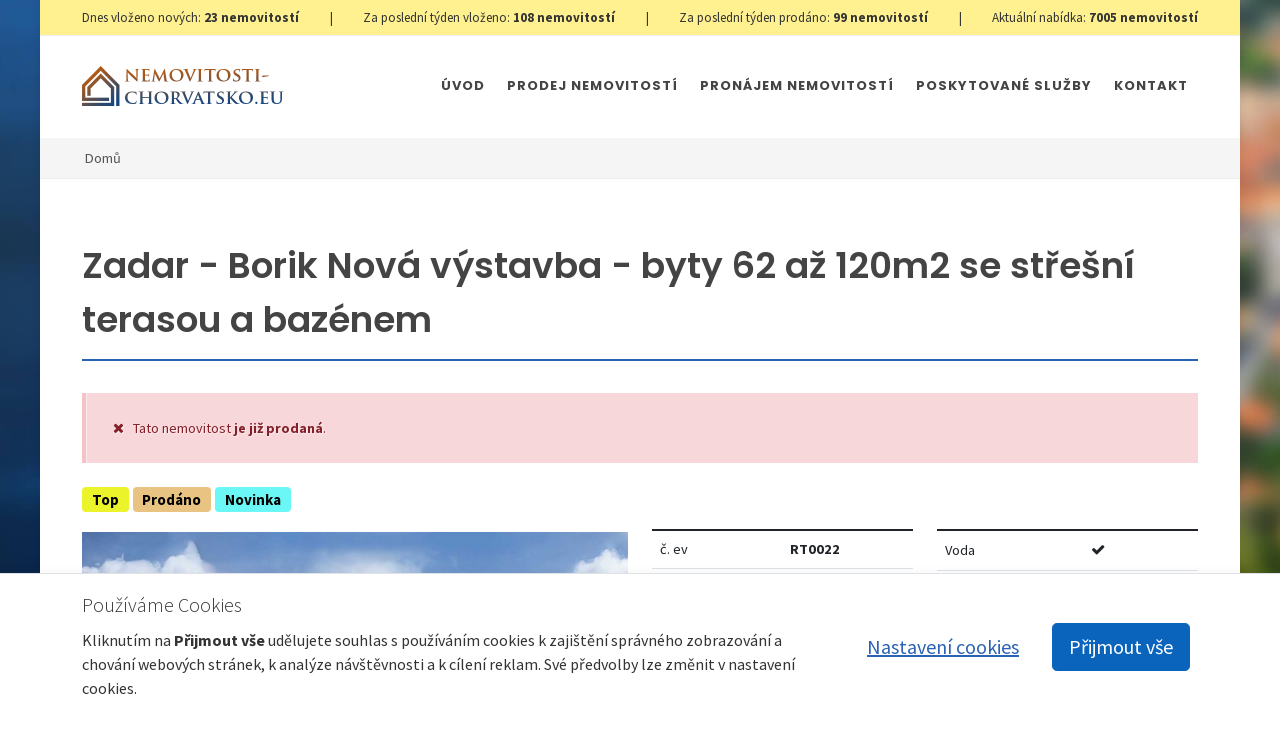

--- FILE ---
content_type: text/html; charset=UTF-8
request_url: https://www.nemovitosti-chorvatsko.eu/zadar-borik-nova-vystavba-byty-62-az-120m2-se-stresni-terasou-a-bazenem--ci4360/
body_size: 10875
content:
<!DOCTYPE html>
<html lang="cs-CZ" dir="ltr" prefix="og: http://ogp.me/ns#" style="overflow-y: scroll;">
<head>
<meta charset="utf-8">
<meta http-equiv="content-type" content="text/html; charset=utf-8">
<!-- preconnect -->
<link rel="preconnect" href="https://fonts.googleapis.com" crossorigin>
<link rel="dns-prefetch" href="https://fonts.googleapis.com">
<link rel="preconnect" href="https://fonts.gstatic.com" crossorigin>
<link rel="dns-prefetch" href="https://fonts.gstatic.com">
<link rel="preconnect" href="https://cdnjs.cloudfare.com" crossorigin>
<link rel="dns-prefetch" href="https://cdnjs.cloudfare.com">
<link rel="preconnect" href="https://cdn.jsdelivr.net" crossorigin>
<link rel="dns-prefetch" href="https://cdn.jsdelivr.net">
<!--<link rel="preconnect" href="https://unpkg.com" crossorigin />-->
<!--<link rel="dns-prefetch" href="https://unpkg.com" />-->
<!-- preload -->
<link rel="preload" as="style" id="fwam-style-preload-fonts@" href="https://fonts.googleapis.com/css?family=Source+Sans+Pro:300,400,400i,700|Poppins:300,400,500,600,700|PT+Serif:400,400i&display=swap&subset=latin,latin-ext&ver=">
<link rel="preload" as="style" id="fwam-style-preload-style--nfw@1731676036" href="https://www.nemovitosti-chorvatsko.eu/media/tpl_canvas-6.5.2/css-themes/style--nfw-nch.min.css?ver=1731676036">
<link rel="preload" as="image" href="https://cdn.nemovitosti-chorvatsko.eu/imagecache/lg/extstor/catalog-rt0022/1696597903-vitrenjak_fasada_1.jpg">
<!-- Viewport-->
<meta name="viewport" content="width=device-width, initial-scale=1, maximum-scale=1">
<!-- Favicon and Touch Icons (/nch)-->
<link rel="apple-touch-icon" sizes="180x180" href="/content/browser-data/nch/apple-touch-icon.png">
<link rel="icon" type="image/png" sizes="32x32" href="/content/browser-data/nch/favicon-32x32.png">
<link rel="icon" type="image/png" sizes="16x16" href="/content/browser-data/nch/favicon-16x16.png">
<link rel="manifest" href="/content/browser-data/nch/site.webmanifest">
<link rel="mask-icon" href="/content/browser-data/nch/safari-pinned-tab.svg" color="#5bbad5">
<link rel="shortcut icon" href="/content/browser-data/nch/favicon.ico">
<meta name="msapplication-TileColor" content="#ffc40d">
<meta name="msapplication-config" content="/content/browser-data/nch/browserconfig.xml">
<meta name="theme-color" content="#ffffff">
<title>Zadar - Borik Nová výstavba - byty 62 až 120m2 se střešní terasou a bazénem</title>
<!-- SEO Meta Tags-->
<meta name="description" content="V centru Zadaru , lokalita Borik je na prodej 11 bytů. Bytový dům se nachází vnově vznikající&amp;nbsp;luxusní čtvrti. Vzdálenost od moře je 380m.
V objektu je kvalitní keramika, kde si v této chvíli může majitel vybrat z několika&amp;nbsp; typů, v pokojích jsou parkety, také je možné vybírat z několika&amp;hellip;">
<meta name="keywords" content="">
<meta name="author" content="advertising-media.cz">
<!-- OpenGraph TAGS -->
<meta property="og:type" content="article">
<meta property="og:title" content="Zadar - Borik Nová výstavba - byty 62 až 120m2 se střešní terasou a bazénem">
<meta property="og:description" content="V centru Zadaru , lokalita Borik je na prodej 11 bytů. Bytový dům se nachází vnově vznikající&amp;nbsp;luxusní čtvrti. Vzdálenost od moře je 380m.
V objektu je kvalitní keramika, kde si v této chvíli může majitel vybrat z několika&amp;nbsp; typů, v pokojích jsou parkety, také je možné vybírat z několika&amp;hellip;">
<meta property="og:image" content="https://cdn.nemovitosti-chorvatsko.eu/imagecache/md/extstor/catalog-rt0022/1696597903-vitrenjak_fasada_1.jpg">
<!-- /OpenGraph TAGS -->
<link rel="stylesheet" media="screen" id="fwam-style-fonts@" href="https://fonts.googleapis.com/css?family=Source+Sans+Pro:300,400,400i,700|Poppins:300,400,500,600,700|PT+Serif:400,400i&display=swap&subset=latin,latin-ext&ver=">
<link rel="stylesheet" media="screen" id="fwam-style-font-icons@" href="https://www.nemovitosti-chorvatsko.eu/media/tpl_canvas-6.5.2/css/nfw--font-icons.css?ver=">
<link rel="stylesheet" media="screen" id="fwam-style-animate@4.1.1" href="https://cdnjs.cloudflare.com/ajax/libs/animate.css/4.1.1/animate.compat.min.css">
<link rel="stylesheet" media="screen" id="fwam-style-magnific-popup@1.1.0" href="https://cdnjs.cloudflare.com/ajax/libs/magnific-popup.js/1.1.0/magnific-popup.css">
<link rel="stylesheet" media="screen" id="fwam-style-magnific-popup-diff@1.1.0-diff" href="https://www.nemovitosti-chorvatsko.eu/media/tpl_canvas-6.5.2/css/magnific-popup-diff.css?ver=1.1.0-diff">
<link rel="stylesheet" media="screen" id="fwam-style-radio-checkbox@" href="https://www.nemovitosti-chorvatsko.eu/media/tpl_canvas-6.5.2/css/components/radio-checkbox.css?ver=">
<link rel="stylesheet" media="screen" id="fwam-style-style--nfw@1731676036" href="https://www.nemovitosti-chorvatsko.eu/media/tpl_canvas-6.5.2/css-themes/style--nfw-nch.min.css?ver=1731676036">
<link rel="stylesheet" media="screen" id="fwam-style-fwam-common@1731676036" href="https://www.nemovitosti-chorvatsko.eu/media/fwam-common/css/fwam-common.css?ver=1731676036">
<!-- Google tag (gtag.js) -->
<script>
window.dataLayerGA4 = window.dataLayerGA4 || [];
function gtagGA4() {
;dataLayerGA4.push(arguments);
}
function consentUpdateGA4(consentvars, method = 'update') {
let gtag = gtagGA4, consents = {};
for (let k in consentvars) {
//console.log(k, consentvars[k]);
consents[k] = consentvars[k] ? 'granted' : 'denied';
}
//console.log(consents);
if (Object.entries(consents).length) {
gtag('consent', method, consents);
}
if (method === 'update' && 'ad_storage' in consents) {
gtag('set', 'ads_data_redaction', consents['ad_storage'] !== 'granted');
}
return consents;
}
(function (gtag) {
if (!0) {
let consDef = {"security_storage":true,"functional_storage":false,"personalization_storage":false,"analytics_storage":false,"ad_storage":false,"ad_user_data":false,"ad_personalization":false};
//console.log('consentDefaults raw:', consDef);
;consentUpdateGA4(consDef, 'default');
}
gtag('js', new Date());
gtag('config', 'G-QW9H0KTZ6L', {});
if (0) {
gtag('get', 'G-QW9H0KTZ6L', 'client_id', (clientID) => {
console.log('G-QW9H0KTZ6L clientID', {clientID});
});
}
})(gtagGA4);
if (!1) {
let consRes = {"security_storage":true,"functional_storage":false,"personalization_storage":false,"analytics_storage":false,"ad_storage":false,"ad_user_data":false,"ad_personalization":false};
//console.log('consentResolved raw:', consRes);
;consentUpdateGA4(consRes);
}
</script>
<script async src="https://www.googletagmanager.com/gtag/js?id=G-QW9H0KTZ6L&amp;l=dataLayerGA4"></script>
<!-- fwam-header-tags/ -->
<!-- fwam-header-scripts -->
<script async src="https://www.googletagmanager.com/gtag/js?id=AW-1004700926&l=dataLayerAW"></script>
<script>
window.dataLayerAW = window.dataLayerAW || [];
function gtagAW(){dataLayerAW.push(arguments);}
gtagAW('js', new Date());
gtagAW('config', 'AW-1004700926');
</script>
<script>
gtagAW('config', 'AW-1004700926/RBpWCLrZ14oaEP6Jit8D', {
'phone_conversion_number': '+420 608 101 305'
});
</script>
<!-- /fwam-header-scripts -->
</head>
<body class="" style="">
<!--triggers for JS isMobileView()-->
<div style="position:fixed;top:0px;left:0px;width:0px;height:0px">
<div id="nfwTpl-mobile" class="d-block d-lg-none"></div>
<div id="nfwTpl-desktop" class="d-none d-lg-block"></div>
</div>
<div id="wrapper" class="clearfix d-flex flex-column" style="min-height: 100vh;">
<div id="top-bar" class="" style="background-color:#fff190">
<div class="container clearfix">
<div class="row justify-content-between">
<div class="col-12">
<div class="d-flex py-2 justify-content-between">
<span>Dnes vloženo nových: <span class="d-inline d-lg-none"><br></span><strong>23 <span class="d-none d-md-inline">nemovitostí</span></strong></span><span class="d-none d-sm-inline"> | </span><span>Za poslední týden vloženo: <span class="d-inline d-lg-none"><br></span><strong>108 <span class="d-none d-md-inline">nemovitostí</span></strong></span><span class="d-none d-sm-inline"> | </span><span>Za poslední týden prodáno: <span class="d-inline d-lg-none"><br></span><strong>99 <span class="d-none d-md-inline">nemovitostí</span></strong></span><span class="d-none d-sm-inline"> | </span><span>Aktuální nabídka: <span class="d-inline d-lg-none"><br></span><strong>7005 <span class="d-none d-md-inline">nemovitostí</span></strong></span>
</div>
</div>
</div>
</div>
</div>
<header id="header" class="transparent-header" data-mobile-sticky="true" data-logo-height="40" data-sticky-logo-height="29" data-mobile-logo-height="26">
<div id="header-wrap">
<div class="container">
<div class="header-row top-search-parent justify-content-center ">
<div id="logo" class="order-1 my-1 me-auto ">
<a href="/" class="standard-logo" data-mobile-logo="https://www.nemovitosti-chorvatsko.eu/content/metadata/images/1047270923.png?mobile">
<img src="https://www.nemovitosti-chorvatsko.eu/content/metadata/images/1047270923.png" alt="Logo" style="height:25px">
</a>
<a href="/" class="retina-logo" data-mobile-logo="https://www.nemovitosti-chorvatsko.eu/content/metadata/images/1047270923.png?mobile">
<img src="https://www.nemovitosti-chorvatsko.eu/content/metadata/images/1047270923.png" alt="Logo" style="height:25px">
</a>
</div>
<div id="primary-menu-trigger" class="order-3">
<svg class="svg-trigger" viewbox="0 0 100 100">
<path d="m 30,33 h 40 c 3.722839,0 7.5,3.126468 7.5,8.578427 0,5.451959 -2.727029,8.421573 -7.5,8.421573 h -20"></path>
<path d="m 30,50 h 40"></path>
<path d="m 70,67 h -40 c 0,0 -7.5,-0.802118 -7.5,-8.365747 0,-7.563629 7.5,-8.634253 7.5,-8.634253 h 20"></path>
</svg>
</div>
<nav class="primary-menu order-4">
<ul class="menu-container">
<li class="menu-item " data-nfw-menu-main-item-id="4">
<a class="menu-link" href="/"><div>Úvod</div></a>
</li>
<li class="menu-item " data-nfw-menu-main-item-id="29">
<a class="menu-link" href="/prodej-nemovitosti/"><div>Prodej nemovitostí</div></a>
<ul class="sub-menu-container ">
<li class="menu-item " data-nfw-menu-main-item-id="30">
<a class="menu-link" href="/byty/">
<div>Byty</div>
</a>
</li>
<li class="menu-item " data-nfw-menu-main-item-id="31">
<a class="menu-link" href="/domy/">
<div>Domy</div>
</a>
</li>
<li class="menu-item " data-nfw-menu-main-item-id="32">
<a class="menu-link" href="/chaty/">
<div>Chaty</div>
</a>
</li>
<li class="menu-item " data-nfw-menu-main-item-id="33">
<a class="menu-link" href="/pozemky/">
<div>Pozemky</div>
</a>
</li>
<li class="menu-item " data-nfw-menu-main-item-id="34">
<a class="menu-link" href="/komercni-objekty/">
<div>Komerční objekty</div>
</a>
</li>
<li class="menu-item " data-nfw-menu-main-item-id="36">
<a class="menu-link" href="/novostavby/">
<div>Novostavby</div>
</a>
</li>
<li class="menu-item " data-nfw-menu-main-item-id="35">
<a class="menu-link" href="/ruzne/">
<div>Různé</div>
</a>
</li>
</ul>
</li>
<li class="menu-item " data-nfw-menu-main-item-id="67">
<a class="menu-link" href="/pronajem-nemovitosti/"><div>Pronájem nemovitostí</div></a>
<ul class="sub-menu-container ">
<li class="menu-item " data-nfw-menu-main-item-id="96">
<a class="menu-link" href="/kratkodoby-pronajem/">
<div>Krátkodobý pronájem</div>
</a>
</li>
<li class="menu-item " data-nfw-menu-main-item-id="97">
<a class="menu-link" href="/dlouhodoby-pronajem/">
<div>Dlouhodobý pronájem</div>
</a>
</li>
</ul>
</li>
<li class="menu-item " data-nfw-menu-main-item-id="10">
<a class="menu-link" href="/poskytovane-sluzby/"><div>Poskytované služby</div></a>
<ul class="sub-menu-container ">
<li class="menu-item " data-nfw-menu-main-item-id="91">
<a class="menu-link" href="/nakup-nemovitosti-krok-za-krokem/">
<div>Nákup nemovitosti krok za krokem</div>
</a>
</li>
<li class="menu-item " data-nfw-menu-main-item-id="92">
<a class="menu-link" href="/poskytovane-sluzby-92/">
<div>Poskytované služby</div>
</a>
</li>
</ul>
</li>
<li class="menu-item " data-nfw-menu-main-item-id="15">
<a class="menu-link" href="/kontakt/"><div>Kontakt</div></a>
</li>
</ul>
</nav>
</div>
</div>
</div>
<div class="header-wrap-clone"></div>
</header>
<!-- Page Title
============================================= -->
<section id="page-title" class="page-title-mini page-title-right" style="">
<div class="container clearfix">
<ol class="breadcrumb " style="line-height: 2.5;">
<li class="breadcrumb-item">
<a href="/" title="Domů" class="text-nowrap">
<!--<i class="czi-home"></i>-->
Domů </a>
</li>
</ol>
</div>
</section><!-- #page-title end -->
<div class="container">
</div>
<section id="content" class="flex-grow-1">
<div class="content-wrap">
<div class="container clearfix lightbox" data-plugin-options="{'delegate': 'a.lightbox-item', 'type': 'image', 'gallery': {'enabled': true}}">
<div id="nfw-core-info" style="display: none;" data-coreinstance="69724058294c7"></div> <div class="row">
<div class="col-12 fancy-title title-bottom-border">
<h1>Zadar - Borik Nová výstavba - byty 62 až 120m2 se střešní terasou a bazénem</h1>
</div>
</div>
<div class="style-msg errormsg">
<div class="sb-msg p-4">
<i class="icon-remove"></i>
Tato nemovitost <strong>je již prodaná</strong>. </div>
</div>
<div class="row mb-3">
<div class="col-12 col-md-6 order-2 order-md-1">
<div class="lead">
<span class="badge fwam-attribute fwam-attribute-top">Top</span> <span class="badge fwam-attribute fwam-attribute-sold">Prodáno</span> <span class="badge fwam-attribute fwam-attribute-new">Novinka</span>
</div>
</div>
</div>
<div class="row">
<div class="col-12 col-lg-6">
<div class="fslider" data-arrows="true" data-thumbs="true" data-animation="slide" data-carousel="#catalog-item-slider6972405835447carousel">
<div id="catalog-item-slider6972405835447" class="flexslider">
<div class="slider-wrap" data-lightbox="gallery">
<div class="slide" data-thumb="https://cdn.nemovitosti-chorvatsko.eu/imagecache/icon/extstor/catalog-rt0022/1696597903-vitrenjak_fasada_1.jpg">
<a href="https://cdn.nemovitosti-chorvatsko.eu/imagecache/max/extstor/catalog-rt0022/1696597903-vitrenjak_fasada_1.jpg" class="fwamImagePlaceholder fwamImagePlaceholder-70" data-lightbox="gallery-item">
<img src="https://cdn.nemovitosti-chorvatsko.eu/imagecache/lg/extstor/catalog-rt0022/1696597903-vitrenjak_fasada_1.jpg" alt="1696597903-vitrenjak_fasada_1.jpg" title="" class="position-absolute lively">
</a>
</div>
<div class="slide" data-thumb="https://cdn.nemovitosti-chorvatsko.eu/imagecache/icon/extstor/catalog-rt0022/1696597909-vitrenjak_sve_v2_5-8_2.png">
<a href="https://cdn.nemovitosti-chorvatsko.eu/imagecache/max/extstor/catalog-rt0022/1696597909-vitrenjak_sve_v2_5-8_2.png" class="fwamImagePlaceholder fwamImagePlaceholder-70" data-lightbox="gallery-item">
<img src="data:image/svg+xml,%3Csvg xmlns='http://www.w3.org/2000/svg' viewBox='0 0 4 3'%3E%3C/svg%3E" alt="1696597909-vitrenjak_sve_v2_5-8_2.png" loading="lazy" data-src="https://cdn.nemovitosti-chorvatsko.eu/imagecache/lg/extstor/catalog-rt0022/1696597909-vitrenjak_sve_v2_5-8_2.png" title="" class="position-absolute lazy">
</a>
</div>
<div class="slide" data-thumb="https://cdn.nemovitosti-chorvatsko.eu/imagecache/icon/extstor/catalog-rt0022/1696597917-vitrenjak_sve_v2_5-733-copy.png">
<a href="https://cdn.nemovitosti-chorvatsko.eu/imagecache/max/extstor/catalog-rt0022/1696597917-vitrenjak_sve_v2_5-733-copy.png" class="fwamImagePlaceholder fwamImagePlaceholder-70" data-lightbox="gallery-item">
<img src="data:image/svg+xml,%3Csvg xmlns='http://www.w3.org/2000/svg' viewBox='0 0 4 3'%3E%3C/svg%3E" alt="1696597917-vitrenjak_sve_v2_5-733-copy.png" loading="lazy" data-src="https://cdn.nemovitosti-chorvatsko.eu/imagecache/lg/extstor/catalog-rt0022/1696597917-vitrenjak_sve_v2_5-733-copy.png" title="" class="position-absolute lazy">
</a>
</div>
<div class="slide" data-thumb="https://cdn.nemovitosti-chorvatsko.eu/imagecache/icon/extstor/catalog-rt0022/1696597925-vitrenjak_sve_v2_5-736-copy.png">
<a href="https://cdn.nemovitosti-chorvatsko.eu/imagecache/max/extstor/catalog-rt0022/1696597925-vitrenjak_sve_v2_5-736-copy.png" class="fwamImagePlaceholder fwamImagePlaceholder-70" data-lightbox="gallery-item">
<img src="data:image/svg+xml,%3Csvg xmlns='http://www.w3.org/2000/svg' viewBox='0 0 4 3'%3E%3C/svg%3E" alt="1696597925-vitrenjak_sve_v2_5-736-copy.png" loading="lazy" data-src="https://cdn.nemovitosti-chorvatsko.eu/imagecache/lg/extstor/catalog-rt0022/1696597925-vitrenjak_sve_v2_5-736-copy.png" title="" class="position-absolute lazy">
</a>
</div>
<div class="slide" data-thumb="https://cdn.nemovitosti-chorvatsko.eu/imagecache/icon/extstor/catalog-rt0022/1696597933-vitrenjak_sve_v2_5-738_2.png">
<a href="https://cdn.nemovitosti-chorvatsko.eu/imagecache/max/extstor/catalog-rt0022/1696597933-vitrenjak_sve_v2_5-738_2.png" class="fwamImagePlaceholder fwamImagePlaceholder-70" data-lightbox="gallery-item">
<img src="data:image/svg+xml,%3Csvg xmlns='http://www.w3.org/2000/svg' viewBox='0 0 4 3'%3E%3C/svg%3E" alt="1696597933-vitrenjak_sve_v2_5-738_2.png" loading="lazy" data-src="https://cdn.nemovitosti-chorvatsko.eu/imagecache/lg/extstor/catalog-rt0022/1696597933-vitrenjak_sve_v2_5-738_2.png" title="" class="position-absolute lazy">
</a>
</div>
<div class="slide" data-thumb="https://cdn.nemovitosti-chorvatsko.eu/imagecache/icon/extstor/catalog-rt0022/1696597941-vitrenjak_sve_v2_5-740-copy.png">
<a href="https://cdn.nemovitosti-chorvatsko.eu/imagecache/max/extstor/catalog-rt0022/1696597941-vitrenjak_sve_v2_5-740-copy.png" class="fwamImagePlaceholder fwamImagePlaceholder-70" data-lightbox="gallery-item">
<img src="data:image/svg+xml,%3Csvg xmlns='http://www.w3.org/2000/svg' viewBox='0 0 4 3'%3E%3C/svg%3E" alt="1696597941-vitrenjak_sve_v2_5-740-copy.png" loading="lazy" data-src="https://cdn.nemovitosti-chorvatsko.eu/imagecache/lg/extstor/catalog-rt0022/1696597941-vitrenjak_sve_v2_5-740-copy.png" title="" class="position-absolute lazy">
</a>
</div>
<div class="slide" data-thumb="https://cdn.nemovitosti-chorvatsko.eu/imagecache/icon/extstor/catalog-rt0022/1696597950-vitrenjak_sve_v2_5-728_2.png">
<a href="https://cdn.nemovitosti-chorvatsko.eu/imagecache/max/extstor/catalog-rt0022/1696597950-vitrenjak_sve_v2_5-728_2.png" class="fwamImagePlaceholder fwamImagePlaceholder-70" data-lightbox="gallery-item">
<img src="data:image/svg+xml,%3Csvg xmlns='http://www.w3.org/2000/svg' viewBox='0 0 4 3'%3E%3C/svg%3E" alt="1696597950-vitrenjak_sve_v2_5-728_2.png" loading="lazy" data-src="https://cdn.nemovitosti-chorvatsko.eu/imagecache/lg/extstor/catalog-rt0022/1696597950-vitrenjak_sve_v2_5-728_2.png" title="" class="position-absolute lazy">
</a>
</div>
<div class="slide" data-thumb="https://cdn.nemovitosti-chorvatsko.eu/imagecache/icon/extstor/catalog-rt0022/1696597958-vitrenjak_sve_v2_5-743_2.png">
<a href="https://cdn.nemovitosti-chorvatsko.eu/imagecache/max/extstor/catalog-rt0022/1696597958-vitrenjak_sve_v2_5-743_2.png" class="fwamImagePlaceholder fwamImagePlaceholder-70" data-lightbox="gallery-item">
<img src="data:image/svg+xml,%3Csvg xmlns='http://www.w3.org/2000/svg' viewBox='0 0 4 3'%3E%3C/svg%3E" alt="1696597958-vitrenjak_sve_v2_5-743_2.png" loading="lazy" data-src="https://cdn.nemovitosti-chorvatsko.eu/imagecache/lg/extstor/catalog-rt0022/1696597958-vitrenjak_sve_v2_5-743_2.png" title="" class="position-absolute lazy">
</a>
</div>
<div class="slide" data-thumb="https://cdn.nemovitosti-chorvatsko.eu/imagecache/icon/extstor/catalog-rt0022/1696597967-vitrenjak_sve_v2_5-742_2.png">
<a href="https://cdn.nemovitosti-chorvatsko.eu/imagecache/max/extstor/catalog-rt0022/1696597967-vitrenjak_sve_v2_5-742_2.png" class="fwamImagePlaceholder fwamImagePlaceholder-70" data-lightbox="gallery-item">
<img src="data:image/svg+xml,%3Csvg xmlns='http://www.w3.org/2000/svg' viewBox='0 0 4 3'%3E%3C/svg%3E" alt="1696597967-vitrenjak_sve_v2_5-742_2.png" loading="lazy" data-src="https://cdn.nemovitosti-chorvatsko.eu/imagecache/lg/extstor/catalog-rt0022/1696597967-vitrenjak_sve_v2_5-742_2.png" title="" class="position-absolute lazy">
</a>
</div>
<div class="slide" data-thumb="https://cdn.nemovitosti-chorvatsko.eu/imagecache/icon/extstor/catalog-rt0022/1696597974-vitrenjak_sve_v2_5-744_2.png">
<a href="https://cdn.nemovitosti-chorvatsko.eu/imagecache/max/extstor/catalog-rt0022/1696597974-vitrenjak_sve_v2_5-744_2.png" class="fwamImagePlaceholder fwamImagePlaceholder-70" data-lightbox="gallery-item">
<img src="data:image/svg+xml,%3Csvg xmlns='http://www.w3.org/2000/svg' viewBox='0 0 4 3'%3E%3C/svg%3E" alt="1696597974-vitrenjak_sve_v2_5-744_2.png" loading="lazy" data-src="https://cdn.nemovitosti-chorvatsko.eu/imagecache/lg/extstor/catalog-rt0022/1696597974-vitrenjak_sve_v2_5-744_2.png" title="" class="position-absolute lazy">
</a>
</div>
<div class="slide" data-thumb="https://cdn.nemovitosti-chorvatsko.eu/imagecache/icon/extstor/catalog-rt0022/1696597982-vitrenjak_sve_v2_5-747_2.png">
<a href="https://cdn.nemovitosti-chorvatsko.eu/imagecache/max/extstor/catalog-rt0022/1696597982-vitrenjak_sve_v2_5-747_2.png" class="fwamImagePlaceholder fwamImagePlaceholder-70" data-lightbox="gallery-item">
<img src="data:image/svg+xml,%3Csvg xmlns='http://www.w3.org/2000/svg' viewBox='0 0 4 3'%3E%3C/svg%3E" alt="1696597982-vitrenjak_sve_v2_5-747_2.png" loading="lazy" data-src="https://cdn.nemovitosti-chorvatsko.eu/imagecache/lg/extstor/catalog-rt0022/1696597982-vitrenjak_sve_v2_5-747_2.png" title="" class="position-absolute lazy">
</a>
</div>
<div class="slide" data-thumb="https://cdn.nemovitosti-chorvatsko.eu/imagecache/icon/extstor/catalog-rt0022/1696597993-vitrenjak_sve_v2_5-757_2.png">
<a href="https://cdn.nemovitosti-chorvatsko.eu/imagecache/max/extstor/catalog-rt0022/1696597993-vitrenjak_sve_v2_5-757_2.png" class="fwamImagePlaceholder fwamImagePlaceholder-70" data-lightbox="gallery-item">
<img src="data:image/svg+xml,%3Csvg xmlns='http://www.w3.org/2000/svg' viewBox='0 0 4 3'%3E%3C/svg%3E" alt="1696597993-vitrenjak_sve_v2_5-757_2.png" loading="lazy" data-src="https://cdn.nemovitosti-chorvatsko.eu/imagecache/lg/extstor/catalog-rt0022/1696597993-vitrenjak_sve_v2_5-757_2.png" title="" class="position-absolute lazy">
</a>
</div>
<div class="slide" data-thumb="https://cdn.nemovitosti-chorvatsko.eu/imagecache/icon/extstor/catalog-rt0022/1696597999-vitrenjak_sve_v2_5-760_2-copy.jpg">
<a href="https://cdn.nemovitosti-chorvatsko.eu/imagecache/max/extstor/catalog-rt0022/1696597999-vitrenjak_sve_v2_5-760_2-copy.jpg" class="fwamImagePlaceholder fwamImagePlaceholder-70" data-lightbox="gallery-item">
<img src="data:image/svg+xml,%3Csvg xmlns='http://www.w3.org/2000/svg' viewBox='0 0 4 3'%3E%3C/svg%3E" alt="1696597999-vitrenjak_sve_v2_5-760_2-copy.jpg" loading="lazy" data-src="https://cdn.nemovitosti-chorvatsko.eu/imagecache/lg/extstor/catalog-rt0022/1696597999-vitrenjak_sve_v2_5-760_2-copy.jpg" title="" class="position-absolute lazy">
</a>
</div>
<div class="slide" data-thumb="https://cdn.nemovitosti-chorvatsko.eu/imagecache/icon/extstor/catalog-rt0022/1696598000-vitrenjak_sve_v2_5-761_2.png">
<a href="https://cdn.nemovitosti-chorvatsko.eu/imagecache/max/extstor/catalog-rt0022/1696598000-vitrenjak_sve_v2_5-761_2.png" class="fwamImagePlaceholder fwamImagePlaceholder-70" data-lightbox="gallery-item">
<img src="data:image/svg+xml,%3Csvg xmlns='http://www.w3.org/2000/svg' viewBox='0 0 4 3'%3E%3C/svg%3E" alt="1696598000-vitrenjak_sve_v2_5-761_2.png" loading="lazy" data-src="https://cdn.nemovitosti-chorvatsko.eu/imagecache/lg/extstor/catalog-rt0022/1696598000-vitrenjak_sve_v2_5-761_2.png" title="" class="position-absolute lazy">
</a>
</div>
<div class="slide" data-thumb="https://cdn.nemovitosti-chorvatsko.eu/imagecache/icon/extstor/catalog-rt0022/1696598008-vitrenjak_sve_v2_5-763_2.png">
<a href="https://cdn.nemovitosti-chorvatsko.eu/imagecache/max/extstor/catalog-rt0022/1696598008-vitrenjak_sve_v2_5-763_2.png" class="fwamImagePlaceholder fwamImagePlaceholder-70" data-lightbox="gallery-item">
<img src="data:image/svg+xml,%3Csvg xmlns='http://www.w3.org/2000/svg' viewBox='0 0 4 3'%3E%3C/svg%3E" alt="1696598008-vitrenjak_sve_v2_5-763_2.png" loading="lazy" data-src="https://cdn.nemovitosti-chorvatsko.eu/imagecache/lg/extstor/catalog-rt0022/1696598008-vitrenjak_sve_v2_5-763_2.png" title="" class="position-absolute lazy">
</a>
</div>
<div class="slide" data-thumb="https://cdn.nemovitosti-chorvatsko.eu/imagecache/icon/extstor/catalog-rt0022/1696598020-vitrenjak_sve_v2_5-765.png">
<a href="https://cdn.nemovitosti-chorvatsko.eu/imagecache/max/extstor/catalog-rt0022/1696598020-vitrenjak_sve_v2_5-765.png" class="fwamImagePlaceholder fwamImagePlaceholder-70" data-lightbox="gallery-item">
<img src="data:image/svg+xml,%3Csvg xmlns='http://www.w3.org/2000/svg' viewBox='0 0 4 3'%3E%3C/svg%3E" alt="1696598020-vitrenjak_sve_v2_5-765.png" loading="lazy" data-src="https://cdn.nemovitosti-chorvatsko.eu/imagecache/lg/extstor/catalog-rt0022/1696598020-vitrenjak_sve_v2_5-765.png" title="" class="position-absolute lazy">
</a>
</div>
<div class="slide" data-thumb="https://cdn.nemovitosti-chorvatsko.eu/imagecache/icon/extstor/catalog-rt0022/1696598027-vitrenjak_sve_v2_5-767_2.png">
<a href="https://cdn.nemovitosti-chorvatsko.eu/imagecache/max/extstor/catalog-rt0022/1696598027-vitrenjak_sve_v2_5-767_2.png" class="fwamImagePlaceholder fwamImagePlaceholder-70" data-lightbox="gallery-item">
<img src="data:image/svg+xml,%3Csvg xmlns='http://www.w3.org/2000/svg' viewBox='0 0 4 3'%3E%3C/svg%3E" alt="1696598027-vitrenjak_sve_v2_5-767_2.png" loading="lazy" data-src="https://cdn.nemovitosti-chorvatsko.eu/imagecache/lg/extstor/catalog-rt0022/1696598027-vitrenjak_sve_v2_5-767_2.png" title="" class="position-absolute lazy">
</a>
</div>
<div class="slide" data-thumb="https://cdn.nemovitosti-chorvatsko.eu/imagecache/icon/extstor/catalog-rt0022/1696598040-vitrenjak_sve_v2_5-768_2.png">
<a href="https://cdn.nemovitosti-chorvatsko.eu/imagecache/max/extstor/catalog-rt0022/1696598040-vitrenjak_sve_v2_5-768_2.png" class="fwamImagePlaceholder fwamImagePlaceholder-70" data-lightbox="gallery-item">
<img src="data:image/svg+xml,%3Csvg xmlns='http://www.w3.org/2000/svg' viewBox='0 0 4 3'%3E%3C/svg%3E" alt="1696598040-vitrenjak_sve_v2_5-768_2.png" loading="lazy" data-src="https://cdn.nemovitosti-chorvatsko.eu/imagecache/lg/extstor/catalog-rt0022/1696598040-vitrenjak_sve_v2_5-768_2.png" title="" class="position-absolute lazy">
</a>
</div>
</div>
</div>
<div id="catalog-item-slider6972405835447carousel" class="flexslider flexslider-carousel d-none">
<ul class="slides">
<li>
<img src="data:image/svg+xml,%3Csvg xmlns='http://www.w3.org/2000/svg' viewBox='0 0 4 3'%3E%3C/svg%3E" alt="1696597903-vitrenjak_fasada_1.jpg" loading="lazy" data-src="https://cdn.nemovitosti-chorvatsko.eu/imagecache/icon/extstor/catalog-rt0022/1696597903-vitrenjak_fasada_1.jpg" title="" class=" lazy">
</li>
<li>
<img src="data:image/svg+xml,%3Csvg xmlns='http://www.w3.org/2000/svg' viewBox='0 0 4 3'%3E%3C/svg%3E" alt="1696597909-vitrenjak_sve_v2_5-8_2.png" loading="lazy" data-src="https://cdn.nemovitosti-chorvatsko.eu/imagecache/icon/extstor/catalog-rt0022/1696597909-vitrenjak_sve_v2_5-8_2.png" title="" class=" lazy">
</li>
<li>
<img src="data:image/svg+xml,%3Csvg xmlns='http://www.w3.org/2000/svg' viewBox='0 0 4 3'%3E%3C/svg%3E" alt="1696597917-vitrenjak_sve_v2_5-733-copy.png" loading="lazy" data-src="https://cdn.nemovitosti-chorvatsko.eu/imagecache/icon/extstor/catalog-rt0022/1696597917-vitrenjak_sve_v2_5-733-copy.png" title="" class=" lazy">
</li>
<li>
<img src="data:image/svg+xml,%3Csvg xmlns='http://www.w3.org/2000/svg' viewBox='0 0 4 3'%3E%3C/svg%3E" alt="1696597925-vitrenjak_sve_v2_5-736-copy.png" loading="lazy" data-src="https://cdn.nemovitosti-chorvatsko.eu/imagecache/icon/extstor/catalog-rt0022/1696597925-vitrenjak_sve_v2_5-736-copy.png" title="" class=" lazy">
</li>
<li>
<img src="data:image/svg+xml,%3Csvg xmlns='http://www.w3.org/2000/svg' viewBox='0 0 4 3'%3E%3C/svg%3E" alt="1696597933-vitrenjak_sve_v2_5-738_2.png" loading="lazy" data-src="https://cdn.nemovitosti-chorvatsko.eu/imagecache/icon/extstor/catalog-rt0022/1696597933-vitrenjak_sve_v2_5-738_2.png" title="" class=" lazy">
</li>
<li>
<img src="data:image/svg+xml,%3Csvg xmlns='http://www.w3.org/2000/svg' viewBox='0 0 4 3'%3E%3C/svg%3E" alt="1696597941-vitrenjak_sve_v2_5-740-copy.png" loading="lazy" data-src="https://cdn.nemovitosti-chorvatsko.eu/imagecache/icon/extstor/catalog-rt0022/1696597941-vitrenjak_sve_v2_5-740-copy.png" title="" class=" lazy">
</li>
<li>
<img src="data:image/svg+xml,%3Csvg xmlns='http://www.w3.org/2000/svg' viewBox='0 0 4 3'%3E%3C/svg%3E" alt="1696597950-vitrenjak_sve_v2_5-728_2.png" loading="lazy" data-src="https://cdn.nemovitosti-chorvatsko.eu/imagecache/icon/extstor/catalog-rt0022/1696597950-vitrenjak_sve_v2_5-728_2.png" title="" class=" lazy">
</li>
<li>
<img src="data:image/svg+xml,%3Csvg xmlns='http://www.w3.org/2000/svg' viewBox='0 0 4 3'%3E%3C/svg%3E" alt="1696597958-vitrenjak_sve_v2_5-743_2.png" loading="lazy" data-src="https://cdn.nemovitosti-chorvatsko.eu/imagecache/icon/extstor/catalog-rt0022/1696597958-vitrenjak_sve_v2_5-743_2.png" title="" class=" lazy">
</li>
<li>
<img src="data:image/svg+xml,%3Csvg xmlns='http://www.w3.org/2000/svg' viewBox='0 0 4 3'%3E%3C/svg%3E" alt="1696597967-vitrenjak_sve_v2_5-742_2.png" loading="lazy" data-src="https://cdn.nemovitosti-chorvatsko.eu/imagecache/icon/extstor/catalog-rt0022/1696597967-vitrenjak_sve_v2_5-742_2.png" title="" class=" lazy">
</li>
<li>
<img src="data:image/svg+xml,%3Csvg xmlns='http://www.w3.org/2000/svg' viewBox='0 0 4 3'%3E%3C/svg%3E" alt="1696597974-vitrenjak_sve_v2_5-744_2.png" loading="lazy" data-src="https://cdn.nemovitosti-chorvatsko.eu/imagecache/icon/extstor/catalog-rt0022/1696597974-vitrenjak_sve_v2_5-744_2.png" title="" class=" lazy">
</li>
<li>
<img src="data:image/svg+xml,%3Csvg xmlns='http://www.w3.org/2000/svg' viewBox='0 0 4 3'%3E%3C/svg%3E" alt="1696597982-vitrenjak_sve_v2_5-747_2.png" loading="lazy" data-src="https://cdn.nemovitosti-chorvatsko.eu/imagecache/icon/extstor/catalog-rt0022/1696597982-vitrenjak_sve_v2_5-747_2.png" title="" class=" lazy">
</li>
<li>
<img src="data:image/svg+xml,%3Csvg xmlns='http://www.w3.org/2000/svg' viewBox='0 0 4 3'%3E%3C/svg%3E" alt="1696597993-vitrenjak_sve_v2_5-757_2.png" loading="lazy" data-src="https://cdn.nemovitosti-chorvatsko.eu/imagecache/icon/extstor/catalog-rt0022/1696597993-vitrenjak_sve_v2_5-757_2.png" title="" class=" lazy">
</li>
<li>
<img src="data:image/svg+xml,%3Csvg xmlns='http://www.w3.org/2000/svg' viewBox='0 0 4 3'%3E%3C/svg%3E" alt="1696597999-vitrenjak_sve_v2_5-760_2-copy.jpg" loading="lazy" data-src="https://cdn.nemovitosti-chorvatsko.eu/imagecache/icon/extstor/catalog-rt0022/1696597999-vitrenjak_sve_v2_5-760_2-copy.jpg" title="" class=" lazy">
</li>
<li>
<img src="data:image/svg+xml,%3Csvg xmlns='http://www.w3.org/2000/svg' viewBox='0 0 4 3'%3E%3C/svg%3E" alt="1696598000-vitrenjak_sve_v2_5-761_2.png" loading="lazy" data-src="https://cdn.nemovitosti-chorvatsko.eu/imagecache/icon/extstor/catalog-rt0022/1696598000-vitrenjak_sve_v2_5-761_2.png" title="" class=" lazy">
</li>
<li>
<img src="data:image/svg+xml,%3Csvg xmlns='http://www.w3.org/2000/svg' viewBox='0 0 4 3'%3E%3C/svg%3E" alt="1696598008-vitrenjak_sve_v2_5-763_2.png" loading="lazy" data-src="https://cdn.nemovitosti-chorvatsko.eu/imagecache/icon/extstor/catalog-rt0022/1696598008-vitrenjak_sve_v2_5-763_2.png" title="" class=" lazy">
</li>
<li>
<img src="data:image/svg+xml,%3Csvg xmlns='http://www.w3.org/2000/svg' viewBox='0 0 4 3'%3E%3C/svg%3E" alt="1696598020-vitrenjak_sve_v2_5-765.png" loading="lazy" data-src="https://cdn.nemovitosti-chorvatsko.eu/imagecache/icon/extstor/catalog-rt0022/1696598020-vitrenjak_sve_v2_5-765.png" title="" class=" lazy">
</li>
<li>
<img src="data:image/svg+xml,%3Csvg xmlns='http://www.w3.org/2000/svg' viewBox='0 0 4 3'%3E%3C/svg%3E" alt="1696598027-vitrenjak_sve_v2_5-767_2.png" loading="lazy" data-src="https://cdn.nemovitosti-chorvatsko.eu/imagecache/icon/extstor/catalog-rt0022/1696598027-vitrenjak_sve_v2_5-767_2.png" title="" class=" lazy">
</li>
<li>
<img src="data:image/svg+xml,%3Csvg xmlns='http://www.w3.org/2000/svg' viewBox='0 0 4 3'%3E%3C/svg%3E" alt="1696598040-vitrenjak_sve_v2_5-768_2.png" loading="lazy" data-src="https://cdn.nemovitosti-chorvatsko.eu/imagecache/icon/extstor/catalog-rt0022/1696598040-vitrenjak_sve_v2_5-768_2.png" title="" class=" lazy">
</li>
</ul>
</div>
</div>
</div>
<div class="col-12 col-lg-6">
<div class="row" style="font-size: 0.9rem;">
<div class="col-6 portfolio-single-content">
<div class="table-responsive"><table class="table table-hover not-table-striped align-middle">
<thead>
</thead>
<tbody>
<tr>
<td>č. ev</td>
<td class="fw-semibold">
RT0022 </td>
</tr>
<tr>
<td>Kategorie</td>
<td class="fw-semibold">
Byty, Novostavby </td>
</tr>
<tr>
<td>Okresy</td>
<td class="fw-semibold">
Zadarska </td>
</tr>
<tr>
<td>Obec, část obce</td>
<td class="fw-semibold">
Zadar Borik </td>
</tr>
<tr>
<td>Vzdálenost od moře</td>
<td class="fw-semibold">
380 m </td>
</tr>
<tr>
<td>Elektřina</td>
<td class="fw-semibold">
<i class="icon-ok _text-success"></i> </td>
</tr>
</tbody>
</table></div>
</div>
<div class="col-6 portfolio-single-content">
<div class="table-responsive"><table class="table table-hover not-table-striped align-middle">
<thead>
</thead>
<tbody>
<tr>
<td>Voda</td>
<td class="fw-semibold">
<i class="icon-ok _text-success"></i> </td>
</tr>
<tr>
<td>Odpady</td>
<td class="fw-semibold">
<i class="icon-ok _text-success"></i> </td>
</tr>
<tr>
<td>Klimatizace</td>
<td class="fw-semibold">
<i class="icon-ok _text-success"></i> </td>
</tr>
<tr>
<td>Topení</td>
<td class="fw-semibold">
split klima </td>
</tr>
<tr>
<td>Tepelné izolace</td>
<td class="fw-semibold">
ano </td>
</tr>
</tbody>
</table></div>
</div>
</div>
</div>
</div>
<div class="d-flex justify-content-between align-items-center flex-wrap mt-3">
<div class="flex-grow-1 text-center text-md-start my-3 my-md-0">
<span class="me-1"> <span class="badge fs-6 rounded-pill bg-light text-dark">Zobrazení: <b>141&times;</b><!-- 1 (den) / 3 (týden) / 14 (měsíc) / 141 (rok) --></span>
</span>
</div>
<div class="flex-grow-1 text-center text-md-end">
<div class="mt-4 text-center">
<a href="/modals-nch/watchdog/?catalog-item=4360" class="button button-3d m-0" data-lightbox="ajax">Nastavit Hlídacího psa</a>
</div>
</div>
</div>
<div class="row justify-content-center mt-4">
<div class="col-12">
<style scoped="">
#catalog-item-card-text .card-body p:last-child{
margin-bottom: 0;
}
</style>
<div class="card" id="catalog-item-card-text">
<div class="card-body">
<p>V centru Zadaru , lokalita Borik je na prodej 11 bytů. Bytový dům se nachází vnově vznikající&nbsp;luxusní čtvrti. Vzdálenost od moře je 380m.</p>
<p>V objektu je kvalitní keramika, kde si v této chvíli může majitel vybrat z několika&nbsp; typů, v pokojích jsou parkety, také je možné vybírat z několika druhů a stylů pokldáky. Podlahové topení je v koupelně, WC, kuchyni a v obývacím pokoji.</p>
<p>V bytě jsou protipožární, bezpečnostní dveře, video telefon, na ovládání &nbsp;je možné namontovat wifi, kde se dá ovládat jak otvíraní bytu, vjezd do garáží, dále také&nbsp; topení, žaluzie,&nbsp;Ke každému bytu je parkovací místo, a přímo z garáží je výtah k bytům. Okna jsou třívrstvá, se žaluziemi a sítěmy proti komárům, na domě je izolační fasáda 10cm. Vytápění a chlazení je pomocí multispilt klimatizací.</p>
<p>&nbsp;V suterénu jsou skladovací prostory ke každému bytu.&nbsp;</p>
<p>V přízemí okolo domu jsou bezpečnostní kamery.</p>
<p>Katalog bytů na vyžádání pro vážné klienty zašleme obratem. Dostavba je plánována na 6 měsíc 2024.</p>
<p>Ceny bytů.&nbsp;&nbsp;</p>
<p>S1&nbsp; &nbsp; 159m2&nbsp; &nbsp; &nbsp;520.000,- EUR</p>
<p>S2&nbsp; &nbsp;112m2&nbsp; &nbsp; &nbsp; 355.0,00,- EUR</p>
<p>S3&nbsp; &nbsp;62m2&nbsp; &nbsp; &nbsp; &nbsp; prodáno</p>
<p>S4&nbsp; &nbsp;112m2&nbsp; &nbsp; &nbsp; 420.000,- EUR</p>
<p>S5&nbsp; &nbsp;69m2&nbsp; &nbsp; &nbsp; &nbsp;prodáno</p>
<p>S6&nbsp; &nbsp;91m2&nbsp; &nbsp; &nbsp; &nbsp; &nbsp;350.000,- EUR</p>
<p>S7&nbsp; &nbsp;112m2&nbsp; &nbsp; &nbsp; &nbsp;Rezervace</p>
<p>S8&nbsp; &nbsp;69m2&nbsp; &nbsp; &nbsp; &nbsp; prodáno</p>
<p>S9&nbsp; &nbsp;91m2&nbsp; &nbsp; &nbsp; &nbsp; &nbsp;355.000,- EUR</p>
<p>S10&nbsp; 192m2&nbsp; &nbsp; &nbsp; 1.080.000,- EUR</p>
<p>S11&nbsp; 135m2&nbsp; &nbsp; &nbsp; &nbsp;1.020.000,- EUR</p>
<p>Prohlídka nemovitosti je možná pouze po podpisu zprostředkovatelské smlouvy z důvodu ochrany majitele před návštěvami neregistrovaných osob a v souladu se zákonem o ochraně osobních údajů a zákonem o realitních kancelářích. Podmínkou je i vlastnictví OIB, bez něhož nelze nic podepisovat ani kupovat.</p> </div>
</div>
<div class="card mt-4" style="background-color:#fff190">
<div class="card-body">
<p style="margin-bottom:0">
U všech našich nabídek jsou ceny nemovitostí identické jako při koupi přímo u
agentury/developera v Chorvatsku, a to díky tomu, že jsme oficiální zastoupení
těchto kanceláří na Českém, Slovenském, Německém a Rakouském trhu. A to bez
dodatečných navýšení za služby v českém jazyce (mimo překladů smluv ověřených notářem).
</p>
</div>
</div>
<div class="card mt-4" style="background-color:#fff190">
<div class="card-body">
<p style="margin-bottom:0">
Vážení klienti, prohlídka nemovitostí, sdělení polohy a další podrobné informace je možné pouze s podepsanou smlouvou o zastoupení, která je základem pro další akce jako je nákup nemovitosti.
Vše je dle Zákona o zprostředkování při koupi nemovitostí.
Kupující platí zákonnou provizi za zastoupení ve výši 3 % (+ DPH) z dohodnuté ceny, a to pouze v případě koupě nemovitosti.
V případě, že se koupě neuskuteční, smlouva Vás k ničemu nezavazuje, a ruší se.
V případě vážného zájmu o nemovitost Vám smlouvu zašleme na požádání.
</p>
</div>
</div>
</div>
</div>
<div class="card bg-light mt-5">
<div class="card-body">
<div class="h3 text-center border-bottom pb-2">
Zaujala Vás tato nemovitost? </div>
<div class="row">
<div class="col-12 col-lg-3 mb-3 mb-lg-0 text-center">
<div class="card">
<div class="card-body">
<div class="h5">
Váš makléř pro tuto nemovitost </div>
<img src="data:image/svg+xml,%3Csvg xmlns='http://www.w3.org/2000/svg' viewBox='0 0 4 3'%3E%3C/svg%3E" alt="broker" loading="lazy" data-src="/media/app/nch/brokers/v4_0501741.png" class="img-thumbnail mb-3 __nfw-auto-lazy__ lazy" style="width:60%">
<div class="h5">Ratko Turčić</div>
<div class="mb-3">
<div>
<span class="visually-hidden">tel:</span>
<!--<i class="d-inline-block float-none me-1 i-small i-circled i-light icon-phone"></i>-->
<small><em>(mluvíme česky)</em></small>
</div>
<div>
<span class="visually-hidden">tel:</span>
<!--<i class="d-inline-block float-none me-1 i-small i-circled i-light icon-phone"></i>-->
<span><a href="tel:+420 608 101 305">+420 608 101 305</a></span>
</div>
<div>
<span class="visually-hidden">e-mail:</span>
<!--<i class="d-inline-block float-none me-1 i-small i-circled i-light icon-line-mail"></i>-->
<a href="mailto:info@nemovitosti-chorvatsko.eu">info@nemovitosti-chorvatsko.eu</a>
</div>
</div>
<p class="mb-0">
Odpovíme Vám do 24 hodin.
<br>
Nabízíme pouze prověřené reality.
<br>
Ručíme za kvalitní servis.
<br>
Pomůžeme zajistit ubytování při prohlídkách.
</p>
</div>
</div>
</div>
<div class="col-12 col-lg-5 mb-5 mb-lg-0">
<form method="post" action="https://www.nemovitosti-chorvatsko.eu/zadar-borik-nova-vystavba-byty-62-az-120m2-se-stresni-terasou-a-bazenem--ci4360/" class="row mb-0">
<input type="hidden" name="action" value="spec-nch-poptavka-odeslat">
<input type="hidden" name="nch-sourceName" value="Zadar - Borik Nová výstavba - byty 62 až 120m2 se střešní terasou a bazénem">
<input type="hidden" name="nch-sourceUrl" value="https://www.nemovitosti-chorvatsko.eu/zadar-borik-nova-vystavba-byty-62-az-120m2-se-stresni-terasou-a-bazenem--ci4360/">
<input type="hidden" name="nch-broker" value="Ratko Turčić">
<div class="row" style="height:0;overflow:hidden">
<div class="col-12">
<div class="mb-20">
<input type="text" name="last-name" placeholder="Last name" value="" autocomplete="off">
</div>
</div>
</div>
<div class="mb-3 col-12 col-md-6 ">
<label id="element-6972405835ba2-label" class=" " for="element-6972405835ba2">Celé jméno <small class="text-danger ">*</small></label>
<input id="element-6972405835ba2" type="text" name="name" class=" form-control sm-form-control" required value="">
</div>
<div class="mb-3 col-12 col-md-6 ">
<label id="element-6972405835ca4-label" class=" " for="element-6972405835ca4">E-mailová adresa <small class="text-danger ">*</small></label>
<input id="element-6972405835ca4" type="email" name="email" class=" form-control sm-form-control" required value="">
</div>
<div class="mb-3 col-12 col-md-6 ">
<label id="element-6972405835c52-label" class=" " for="element-6972405835c52">Telefon <small class="text-danger ">*</small></label>
<input id="element-6972405835c52" type="text" name="phone" class=" form-control sm-form-control" required value="">
</div>
<input id="element-6972405835cf2" type="hidden" name="subject" value="Dotaz k nemovitosti: Zadar - Borik Nová výstavba - byty 62 až 120m2 se střešní terasou a bazénem">
<div class="mb-3 col-12 ">
<label id="element-6972405835d5c-label" class=" " for="element-6972405835d5c">Zpráva <small class="text-danger ">*</small></label>
<textarea id="element-6972405835d5c" name="message" class=" form-control sm-form-control" rows="6" cols="30" required></textarea>
</div>
<div class="mb-3 col-12 custom-control custom-checkbox">
<input id="element-6972405835e3c" type="checkbox" name="souhlas" class=" custom-control-input" required value="1">
<label id="element-6972405835e3c-label" class=" custom-control-label" for="element-6972405835e3c">Souhlas se <a href="/zpracovani-osobnich-udaju/">Zpracování osobních údajů</a> <small class="text-danger ">*</small></label>
</div>
<div class="col-12 col-xxl-6 mb-3 mb-xxl-0 text-center text-xxl-start">
<div class="g-recaptcha d-inline-block" id="g-recaptcha--application" data-sitekey="6LdhDSkeAAAAAKf_WeBvjabZ9CR79E8r8lLCBciC"></div>
</div>
<div class="col-12 col-xxl-6 d-flex justify-content-center justify-content-xxl-end align-items-end">
<button class="button button-3d m-0" type="submit" value="submit">Odeslat zprávu</button>
</div>
</form>
</div>
<div class="col-12 col-lg-4 mb-3 mb-lg-0">
<div class="card">
<div class="card-body">
<div class="h5 text-center">
Kupuji byt nebo dům u moře? </div>
<p class="text-center">
<img src="data:image/svg+xml,%3Csvg xmlns='http://www.w3.org/2000/svg' viewBox='0 0 4 3'%3E%3C/svg%3E" alt="certificate" loading="lazy" data-src="https://www.nemovitosti-chorvatsko.eu/media/app/nch/certificate.png" class="img-thumbnail mb-3 __nfw-auto-lazy__ lazy" style="width:50%;opacity:0.6">
</p>
<div class="h5 text-center mb-1">
Co mě čeká: </div>
<ol class="mb-0">
<li>Z nabídky mám vybranou nemovitost</li>
<li>Kontaktuji makléře</li>
<li>Podepisuji smlouvu o zastoupení - podrobnosti <a href="/smlouva-o-zastoupeni/">zde</a>! (podpis smlouvy je ze zákona)</li>
<li>Zřizuji si OIB - podrobnosti <a href="/oib-osobni-identifikacni-cislo/">zde</a> (zřízení je povinné ze zákona)</li>
<li>Prohlídky nemovitostí na místě</li>
<li>Podpis rezervační, kupní smlouvy</li>
</ol>
</div>
</div>
</div>
</div>
</div>
</div>
<div class="divider divider-center"><i class="icon-circle"></i></div>
<div class="h4">Podobné položky:</div>
<div class="owl-carousel portfolio-carousel carousel-widget" data-margin="30" data-nav="true" data-autoplay="5000" data-items-xs="1" data-items-sm="2" data-items-md="3" data-items-xl="4">
<div class="oc-item">
<div class="portfolio-item ">
<div class="portfolio-image">
<a href="/istrie-bale-pozemek-se-stavebnim-povolenim--ci10368/" class="fwamImagePlaceholder fwamImagePlaceholder-70">
<img src="data:image/svg+xml,%3Csvg xmlns='http://www.w3.org/2000/svg' viewBox='0 0 4 3'%3E%3C/svg%3E" alt="original_1731530014_croatia-istria-real-estate-for-sale-355.jpg" loading="lazy" data-src="https://cdn.nemovitosti-chorvatsko.eu/imagecache/xxs/extstor/catalog-dn-35109/original_1731530014_croatia-istria-real-estate-for-sale-355.jpg" title="" class=" lazy">
</a>
</div>
<div class="portfolio-desc">
<div class="h3"><a href="/istrie-bale-pozemek-se-stavebnim-povolenim--ci10368/">ISTRIE, BALE - Pozemek se stavebním povolením</a></div>
<div class="row mt-2">
<div class="col-6">
<span class="sr-only visually-hidden">Cena za m2</span>
<i class="text-primary i-plain i-small icon-money" title="Cena za m2"></i>
<span>246 €/m²</span>
</div>
<div class="col-6">
<span class="sr-only visually-hidden">Vzdálenost od moře</span>
<i class="text-primary i-plain i-small icon-swimmer" title="Vzdálenost od moře"></i>
<span>13 000 m</span>
</div>
<div class="col-6">
<span class="sr-only visually-hidden">Plocha celkem</span>
<i class="text-primary i-plain i-small icon-line-move" title="Plocha celkem"></i>
<span>810 m²</span>
</div>
<div class="col-6">
<span class="sr-only visually-hidden">Obec, část obce</span>
<i class="text-primary i-plain i-small icon-map-marker-alt" title="Obec, část obce"></i>
<span>Bale</span>
</div>
</div>
</div>
</div>
</div>
<div class="oc-item">
<div class="portfolio-item ">
<div class="portfolio-image">
<a href="/istrie-motovun-okoli-pozemkovy-komplex-s-vyhledem-na-butonigu-a-kopce--ci13042/" class="fwamImagePlaceholder fwamImagePlaceholder-70">
<img src="data:image/svg+xml,%3Csvg xmlns='http://www.w3.org/2000/svg' viewBox='0 0 4 3'%3E%3C/svg%3E" alt="original_1698142299_20231011_142357.jpg" loading="lazy" data-src="https://cdn.nemovitosti-chorvatsko.eu/imagecache/xxs/extstor/catalog-dn-38785/original_1698142299_20231011_142357.jpg" title="" class=" lazy">
</a>
</div>
<div class="portfolio-desc">
<div class="h3"><a href="/istrie-motovun-okoli-pozemkovy-komplex-s-vyhledem-na-butonigu-a-kopce--ci13042/">ISTRIE, MOTOVUN, OKOLÍ - Pozemkový komplex s výhledem na Butonigu a kopce</a></div>
<div class="row mt-2">
<div class="col-6">
<span class="sr-only visually-hidden">Cena za m2</span>
<i class="text-primary i-plain i-small icon-money" title="Cena za m2"></i>
<span>70 €/m²</span>
</div>
<div class="col-6">
<span class="sr-only visually-hidden">Vzdálenost od moře</span>
<i class="text-primary i-plain i-small icon-swimmer" title="Vzdálenost od moře"></i>
<span>35 000 m</span>
</div>
<div class="col-6">
<span class="sr-only visually-hidden">Plocha celkem</span>
<i class="text-primary i-plain i-small icon-line-move" title="Plocha celkem"></i>
<span>2 553 m²</span>
</div>
<div class="col-6">
<span class="sr-only visually-hidden">Obec, část obce</span>
<i class="text-primary i-plain i-small icon-map-marker-alt" title="Obec, část obce"></i>
<span>Motovun</span>
</div>
</div>
</div>
</div>
</div>
<div class="oc-item">
<div class="portfolio-item ">
<div class="portfolio-image">
<a href="/istrie-svetvincenat-stavebni-pozemek-na-vyhodnem-miste--ci5318/" class="fwamImagePlaceholder fwamImagePlaceholder-70">
<img src="data:image/svg+xml,%3Csvg xmlns='http://www.w3.org/2000/svg' viewBox='0 0 4 3'%3E%3C/svg%3E" alt="original_1699548968_2e5067bb-fcf5-458d-a6f0-e6f91062f1eb.jpg" loading="lazy" data-src="https://cdn.nemovitosti-chorvatsko.eu/imagecache/xxs/extstor/catalog-dn-24140/original_1699548968_2e5067bb-fcf5-458d-a6f0-e6f91062f1eb.jpg" title="" class=" lazy">
</a>
</div>
<div class="portfolio-desc">
<div class="h3"><a href="/istrie-svetvincenat-stavebni-pozemek-na-vyhodnem-miste--ci5318/">ISTRIE, SVETVINČENAT - Stavební pozemek na výhodném místě</a></div>
<div class="row mt-2">
<div class="col-6">
<span class="sr-only visually-hidden">Cena za m2</span>
<i class="text-primary i-plain i-small icon-money" title="Cena za m2"></i>
<span>93 €/m²</span>
</div>
<div class="col-6">
<span class="sr-only visually-hidden">Vzdálenost od moře</span>
<i class="text-primary i-plain i-small icon-swimmer" title="Vzdálenost od moře"></i>
<span>15 000 m</span>
</div>
<div class="col-6">
<span class="sr-only visually-hidden">Plocha celkem</span>
<i class="text-primary i-plain i-small icon-line-move" title="Plocha celkem"></i>
<span>1 068 m²</span>
</div>
<div class="col-6">
<span class="sr-only visually-hidden">Obec, část obce</span>
<i class="text-primary i-plain i-small icon-map-marker-alt" title="Obec, část obce"></i>
<span>Svetvinčenat</span>
</div>
</div>
</div>
</div>
</div>
<div class="oc-item">
<div class="portfolio-item ">
<div class="portfolio-image">
<a href="/rijeka-gornja-vezica-zrekonstruovany-2-kk-s-otevrenym-vyhledem--ci9366/" class="fwamImagePlaceholder fwamImagePlaceholder-70">
<img src="data:image/svg+xml,%3Csvg xmlns='http://www.w3.org/2000/svg' viewBox='0 0 4 3'%3E%3C/svg%3E" alt="original_1724318672_img_6577.jpeg" loading="lazy" data-src="https://cdn.nemovitosti-chorvatsko.eu/imagecache/xxs/extstor/catalog-dn-32775/original_1724318672_img_6577.jpeg" title="" class=" lazy">
</a>
</div>
<div class="portfolio-desc">
<div class="h3"><a href="/rijeka-gornja-vezica-zrekonstruovany-2-kk-s-otevrenym-vyhledem--ci9366/">RIJEKA, GORNJA VEŽICA - zrekonstruovaný 2+kk s otevřeným výhledem</a></div>
<div class="row mt-2">
<div class="col-6">
<span class="sr-only visually-hidden">Cena</span>
<i class="text-primary i-plain i-small icon-money-bill-wave" title="Cena"></i>
<span>260 000 €</span>
</div>
<div class="col-6">
<span class="sr-only visually-hidden">Vzdálenost od moře</span>
<i class="text-primary i-plain i-small icon-swimmer" title="Vzdálenost od moře"></i>
<span></span>
</div>
<div class="col-6">
<span class="sr-only visually-hidden">Plocha celkem</span>
<i class="text-primary i-plain i-small icon-line-move" title="Plocha celkem"></i>
<span>61 m²</span>
</div>
<div class="col-6">
<span class="sr-only visually-hidden">Obec, část obce</span>
<i class="text-primary i-plain i-small icon-map-marker-alt" title="Obec, část obce"></i>
<span>Rijeka</span>
</div>
</div>
</div>
</div>
</div>
<div class="oc-item">
<div class="portfolio-item ">
<div class="portfolio-image">
<a href="/istrie-bale-apartman-o-rozloze-88-m2-v-klidne-lokalite--ci15642/" class="fwamImagePlaceholder fwamImagePlaceholder-70">
<img src="data:image/svg+xml,%3Csvg xmlns='http://www.w3.org/2000/svg' viewBox='0 0 4 3'%3E%3C/svg%3E" alt="original_1760344974_screenshot_20251013_101307_airbnb.jpg" loading="lazy" data-src="https://cdn.nemovitosti-chorvatsko.eu/imagecache/xxs/extstor/catalog-dn-42555/original_1760344974_screenshot_20251013_101307_airbnb.jpg" title="" class=" lazy">
</a>
</div>
<div class="portfolio-desc">
<div class="h3"><a href="/istrie-bale-apartman-o-rozloze-88-m2-v-klidne-lokalite--ci15642/">ISTRIE, BALE - Apartmán o rozloze 88 m2 v klidné lokalitě</a></div>
<div class="row mt-2">
<div class="col-6">
<span class="sr-only visually-hidden">Cena</span>
<i class="text-primary i-plain i-small icon-money-bill-wave" title="Cena"></i>
<span>320 000 €</span>
</div>
<div class="col-6">
<span class="sr-only visually-hidden">Vzdálenost od moře</span>
<i class="text-primary i-plain i-small icon-swimmer" title="Vzdálenost od moře"></i>
<span>7 000 m</span>
</div>
<div class="col-6">
<span class="sr-only visually-hidden">Plocha celkem</span>
<i class="text-primary i-plain i-small icon-line-move" title="Plocha celkem"></i>
<span>88 m²</span>
</div>
<div class="col-6">
<span class="sr-only visually-hidden">Obec, část obce</span>
<i class="text-primary i-plain i-small icon-map-marker-alt" title="Obec, část obce"></i>
<span>Bale</span>
</div>
</div>
</div>
</div>
</div>
<div class="oc-item">
<div class="portfolio-item ">
<div class="portfolio-image">
<a href="/crikvenica-dramalj-vynikajici-apartman-200-m-od-more--ci16515/" class="fwamImagePlaceholder fwamImagePlaceholder-70">
<img src="data:image/svg+xml,%3Csvg xmlns='http://www.w3.org/2000/svg' viewBox='0 0 4 3'%3E%3C/svg%3E" alt="original_1764606778_1000085384.jpg" loading="lazy" data-src="https://cdn.nemovitosti-chorvatsko.eu/imagecache/xxs/extstor/catalog-dn-43864/original_1764606778_1000085384.jpg" title="" class=" lazy">
</a>
</div>
<div class="portfolio-desc">
<div class="h3"><a href="/crikvenica-dramalj-vynikajici-apartman-200-m-od-more--ci16515/">CRIKVENICA, DRAMALJ - vynikající apartmán 200 m od moře</a></div>
<div class="row mt-2">
<div class="col-6">
<span class="sr-only visually-hidden">Cena</span>
<i class="text-primary i-plain i-small icon-money-bill-wave" title="Cena"></i>
<span>240 000 €</span>
</div>
<div class="col-6">
<span class="sr-only visually-hidden">Vzdálenost od moře</span>
<i class="text-primary i-plain i-small icon-swimmer" title="Vzdálenost od moře"></i>
<span>200 m</span>
</div>
<div class="col-6">
<span class="sr-only visually-hidden">Plocha celkem</span>
<i class="text-primary i-plain i-small icon-line-move" title="Plocha celkem"></i>
<span>58 m²</span>
</div>
<div class="col-6">
<span class="sr-only visually-hidden">Obec, část obce</span>
<i class="text-primary i-plain i-small icon-map-marker-alt" title="Obec, část obce"></i>
<span>Crikvenica</span>
</div>
</div>
</div>
</div>
</div>
<div class="oc-item">
<div class="portfolio-item ">
<div class="portfolio-image">
<a href="/istria-gracisce-dum-ve-stredu-obce--ci592/" class="fwamImagePlaceholder fwamImagePlaceholder-70">
<img src="data:image/svg+xml,%3Csvg xmlns='http://www.w3.org/2000/svg' viewBox='0 0 4 3'%3E%3C/svg%3E" alt="original_1654777553_img_2247-1.jpg" loading="lazy" data-src="https://cdn.nemovitosti-chorvatsko.eu/imagecache/xxs/extstor/catalog-dn-14679/original_1654777553_img_2247-1.jpg" title="" class=" lazy">
</a>
</div>
<div class="portfolio-desc">
<div class="h3"><a href="/istria-gracisce-dum-ve-stredu-obce--ci592/">ISTRIA, GRAČIŠĆE - Dům ve středu obce</a></div>
<div class="row mt-2">
<div class="col-6">
<span class="sr-only visually-hidden">Cena</span>
<i class="text-primary i-plain i-small icon-money-bill-wave" title="Cena"></i>
<span>415 000 €</span>
</div>
<div class="col-6">
<span class="sr-only visually-hidden">Vzdálenost od moře</span>
<i class="text-primary i-plain i-small icon-swimmer" title="Vzdálenost od moře"></i>
<span></span>
</div>
<div class="col-6">
<span class="sr-only visually-hidden">Plocha celkem</span>
<i class="text-primary i-plain i-small icon-line-move" title="Plocha celkem"></i>
<span>540 m²</span>
</div>
<div class="col-6">
<span class="sr-only visually-hidden">Obec, část obce</span>
<i class="text-primary i-plain i-small icon-map-marker-alt" title="Obec, část obce"></i>
<span>Gračišće</span>
</div>
</div>
</div>
</div>
</div>
<div class="oc-item">
<div class="portfolio-item ">
<div class="portfolio-image">
<a href="/novi-vinodolski-hotel-s-9-pokoji-a-restauraci-v-centru-mesta--ci6124/" class="fwamImagePlaceholder fwamImagePlaceholder-70">
<img src="data:image/svg+xml,%3Csvg xmlns='http://www.w3.org/2000/svg' viewBox='0 0 4 3'%3E%3C/svg%3E" alt="original_1708959726_1607951364_228067314.jpg" loading="lazy" data-src="https://cdn.nemovitosti-chorvatsko.eu/imagecache/xxs/extstor/catalog-dn-28176/original_1708959726_1607951364_228067314.jpg" title="" class=" lazy">
</a>
</div>
<div class="portfolio-desc">
<div class="h3"><a href="/novi-vinodolski-hotel-s-9-pokoji-a-restauraci-v-centru-mesta--ci6124/">NOVI VINODOLSKI - Hotel s 9 pokoji a restaurací v centru města</a></div>
<div class="row mt-2">
<div class="col-6">
<span class="sr-only visually-hidden">Cena</span>
<i class="text-primary i-plain i-small icon-money-bill-wave" title="Cena"></i>
<span>2 100 000 €</span>
</div>
<div class="col-6">
<span class="sr-only visually-hidden">Vzdálenost od moře</span>
<i class="text-primary i-plain i-small icon-swimmer" title="Vzdálenost od moře"></i>
<span>300 m</span>
</div>
<div class="col-6">
<span class="sr-only visually-hidden">Plocha celkem</span>
<i class="text-primary i-plain i-small icon-line-move" title="Plocha celkem"></i>
<span>550 m²</span>
</div>
<div class="col-6">
<span class="sr-only visually-hidden">Obec, část obce</span>
<i class="text-primary i-plain i-small icon-map-marker-alt" title="Obec, část obce"></i>
<span>Novi Vinodolski</span>
</div>
</div>
</div>
</div>
</div>
<div class="oc-item">
<div class="portfolio-item ">
<div class="portfolio-image">
<a href="/sibenik-vodice-luxusni-byt-v-novostavbe-s5--ci6366/" class="fwamImagePlaceholder fwamImagePlaceholder-70">
<img src="data:image/svg+xml,%3Csvg xmlns='http://www.w3.org/2000/svg' viewBox='0 0 4 3'%3E%3C/svg%3E" alt="original_1710697600_photo-2024-03-06-09-06-52-3.jpg" loading="lazy" data-src="https://cdn.nemovitosti-chorvatsko.eu/imagecache/xxs/extstor/catalog-dn-28762/original_1710697600_photo-2024-03-06-09-06-52-3.jpg" title="" class=" lazy">
</a>
</div>
<div class="portfolio-desc">
<div class="h3"><a href="/sibenik-vodice-luxusni-byt-v-novostavbe-s5--ci6366/">ŠIBENIK, VODICE - Luxusní byt v novostavbě S5</a></div>
<div class="row mt-2">
<div class="col-6">
<span class="sr-only visually-hidden">Cena</span>
<i class="text-primary i-plain i-small icon-money-bill-wave" title="Cena"></i>
<span>472 635 €</span>
</div>
<div class="col-6">
<span class="sr-only visually-hidden">Vzdálenost od moře</span>
<i class="text-primary i-plain i-small icon-swimmer" title="Vzdálenost od moře"></i>
<span>80 m</span>
</div>
<div class="col-6">
<span class="sr-only visually-hidden">Plocha celkem</span>
<i class="text-primary i-plain i-small icon-line-move" title="Plocha celkem"></i>
<span>105 m²</span>
</div>
<div class="col-6">
<span class="sr-only visually-hidden">Obec, část obce</span>
<i class="text-primary i-plain i-small icon-map-marker-alt" title="Obec, část obce"></i>
<span>Vodice</span>
</div>
</div>
</div>
</div>
</div>
<div class="oc-item">
<div class="portfolio-item ">
<div class="portfolio-image">
<a href="/istrie-medulin-skvela-vila-300-metru-od-more--ci2473/" class="fwamImagePlaceholder fwamImagePlaceholder-70">
<img src="data:image/svg+xml,%3Csvg xmlns='http://www.w3.org/2000/svg' viewBox='0 0 4 3'%3E%3C/svg%3E" alt="original_1673223469_istra-nekretnine-prodaja-1.jpg" loading="lazy" data-src="https://cdn.nemovitosti-chorvatsko.eu/imagecache/xxs/extstor/catalog-dn-13748/original_1673223469_istra-nekretnine-prodaja-1.jpg" title="" class=" lazy">
</a>
</div>
<div class="portfolio-desc">
<div class="h3"><a href="/istrie-medulin-skvela-vila-300-metru-od-more--ci2473/">ISTRIE, MEDULIN - Skvělá vila 300 metrů od moře</a></div>
<div class="row mt-2">
<div class="col-6">
<span class="sr-only visually-hidden">Cena</span>
<i class="text-primary i-plain i-small icon-money-bill-wave" title="Cena"></i>
<span>1 500 000 €</span>
</div>
<div class="col-6">
<span class="sr-only visually-hidden">Vzdálenost od moře</span>
<i class="text-primary i-plain i-small icon-swimmer" title="Vzdálenost od moře"></i>
<span>300 m</span>
</div>
<div class="col-6">
<span class="sr-only visually-hidden">Plocha celkem</span>
<i class="text-primary i-plain i-small icon-line-move" title="Plocha celkem"></i>
<span>380 m²</span>
</div>
<div class="col-6">
<span class="sr-only visually-hidden">Obec, část obce</span>
<i class="text-primary i-plain i-small icon-map-marker-alt" title="Obec, část obce"></i>
<span>Medulin</span>
</div>
</div>
</div>
</div>
</div>
</div>
</div>
</div>
</section>
<!-- Footer
============================================= -->
<footer id="footer" class="dark " style="background-color: #2c62b3; ">
<div class="container">
<!-- CHILD ELEMENT SHOULD BE .footer-widgets-wrap -->
</div>
<div id="copyrights" class="" style="background-color: #203958; ">
<div class="container">
<div class="row justify-content-between col-mb-15">
<div class="col-12 col-lg-auto text-center text-lg-start order-last order-lg-first">
<div><p>&copy; 2026 nemovitosti-chorvatsko.eu | &nbsp;<a href="/zpracovani-osobnich-udaju/">GDPR</a> &nbsp;|&nbsp; <a data-fwam-js-subtext="**GDPR-MODAL-OPEN**" href="#">Nastavení cookies</a> &nbsp; | &nbsp;Partneři: &nbsp;<a href="https://www.beste-immobilien-kroatien.de/" title="immobilien Kroatien">Immobilien Kroatien DE</a>&nbsp;&nbsp;&nbsp;| &nbsp;<a href="https://www.beste-immobilien-kroatien.at/">Immobilien Kroatien AT</a>&nbsp; &nbsp;| &nbsp;&nbsp;<a href="https://www.parkety-praha.eu/" title="Parkety Praha">Parkety Praha</a></p></div>
</div>
<div class="col-12 col-lg-auto text-center text-lg-end">
</div>
</div>
</div>
</div>
</footer>
</div>
<style scoped="">
.backstretch {
position:fixed;
left:0;
top:0;
margin:0;
padding:0;
overflow:hidden;
width:100%;
height:100%;
z-index:-999999;
}
.backstretch.backstretch-image {
background-position:center;
background-repeat:no-repeat;
background-size:cover;
}
</style>
<div class="d-none d-xl-block backstretch backstretch-image" style="background-image:url('/content/fck/images/pozadi/n-chorv-pozadi_a.jpg');"></div>
<div id="gotoTop" class="icon-angle-up"></div>
<script>
window.scwJsPath = 'https://www.nemovitosti-chorvatsko.eu/media/tpl_canvas-6.5.2/js';
window.scwNFW_GOOGLEAPI_MAPKEY = 'AIzaSyDwBuuR6Z_CnZyx-_evsffLUw00PxdBTZw';
</script>
<script id="fwam-script-bootstrap.bundle@5.1.3" src="https://cdnjs.cloudflare.com/ajax/libs/twitter-bootstrap/5.1.3/js/bootstrap.bundle.min.js"></script>
<script id="fwam-script-jquery@3.6.3" src="https://cdnjs.cloudflare.com/ajax/libs/jquery/3.6.3/jquery.min.js"></script>
<script id="fwam-script-jRespond@1.0.0" src="https://cdnjs.cloudflare.com/ajax/libs/jRespond/1.0.0/js/jRespond.min.js"></script>
<script id="fwam-script-vanilla-lazyload@17.8.3" src="https://cdn.jsdelivr.net/npm/vanilla-lazyload@17.8.3/dist/lazyload.min.js"></script>
<script id="fwam-script-flexslider@2.7.2" src="https://cdnjs.cloudflare.com/ajax/libs/flexslider/2.7.2/jquery.flexslider.min.js"></script>
<script id="fwam-script-nfw--functions@1708939297" src="https://www.nemovitosti-chorvatsko.eu/media/tpl_canvas-6.5.2/js/nfw--functions.js?ver=1708939297"></script>
<script id="fwam-script-fwam-common@1738149317" src="https://www.nemovitosti-chorvatsko.eu/media/fwam-common/js/fwam-common.js?ver=1738149317"></script>
<!--
Array
(
[0] => application
)
-->
<!-- Google reCaptcha v2 -->
<script src="https://www.google.com/recaptcha/api.js?hl=cs-CZ" async defer></script>
<!-- fwam-footer-scripts/ -->
</body>
</html>

--- FILE ---
content_type: text/html; charset=utf-8
request_url: https://www.nemovitosti-chorvatsko.eu/api2/fwam-gdpr/?returnUrl=%2Fzadar-borik-nova-vystavba-byty-62-az-120m2-se-stresni-terasou-a-bazenem--ci4360%2F
body_size: 3892
content:
    <div class="fwam-gdpr">
            <div id="fwam_gdpr_panel"
         class="fixed-bottom bg-white border-top shadow w-100 _dark p-3"
         hidden=""
         data-gdpr-resolved=""
         >

                <div class="container">
            <div class="row align-items-center">
                <div class="col-md mb-3 mb-md-0">
                    <p class="lead mb-2">Používáme Cookies</p>
                    <p class="mb-1">
                        
    Kliknutím na <b>Přijmout vše</b> udělujete souhlas s používáním cookies k zajištění správného zobrazování a chování webových stránek, k analýze návštěvnosti a k cílení reklam.
    Své předvolby lze změnit v nastavení cookies.
                    </p>
                </div>
                <div class="col-md-auto text-center d-flex flex-column flex-xl-row">
                        <button type="button"
            class="btn btn-link btn-lg m-2"
                        data-bs-toggle="modal"
            data-bs-target="#fwam-gdpr-modal"
                        >Nastavení cookies</button>

            <button type="button"
                class="btn btn-trust-blue btn-lg _px-5 m-2"
                onclick="FWAM.GDPR_panel.resolveAll(this, 'accept-all')"
                >Přijmout vše</button>

                        </div>
            </div>
        </div>
    </div>
            <form method="post"
              action="/"
              style="margin:0;padding:0"
              onsubmit="event.preventDefault(); FWAM.GDPR_panel.resolveSections(this, event);return false;"              >
            <input type="hidden" name="action" value="fwam-cookies-settings" />
            <input type="hidden" name="returnUrl" value="/zadar-borik-nova-vystavba-byty-62-az-120m2-se-stresni-terasou-a-bazenem--ci4360/" />
                <div class="modal fade " id="fwam-gdpr-modal"
         tabindex="-1"
         data-bs-backdrop="static" data-bs-keyboard="true" data-bs-focus="true" data-bs-show="true"         role="dialog"
         aria-labelledby="fwam-gdpr-modalLabel"
         aria-hidden="true"
         >

        <div class="modal-dialog modal-lg modal-dialog-scrollable modal-dialog-centered ">
            <div class="modal-content">
                <div class="modal-header">
                                            <div class="h4 modal-title m-0" id="fwam-gdpr-modalLabel">Nastavení cookies</div>
                                                <button type="button" class="btn-close" data-bs-dismiss="modal" aria-label="Zavřít"></button>
                                        </div>
                <div class="modal-body">
                            <div class="mb-5">
            
<p>
    Tento web používá cookies k zajištění správného fungování, zlepšení uživatelského zážitku, analýze návštěvnosti a přizpůsobení obsahu či reklam vašim potřebám.
    Některé cookies jsou nezbytné pro správnou funkčnost webu a jsou aktivní vždy. Ostatní cookies používáme pouze s vaším souhlasem, který můžete kdykoliv změnit.
</p><p>
    Cookies ukládají informace o vašem zařízení, preferencích nebo interakcích s naším webem.
    Tyto informace obvykle nejsou přímo spojeny s vaší identitou, ale pomáhají nám poskytovat obsah přizpůsobený vašim potřebám.
</p><p>
    Níže najdete konkrétní kategorie cookies, kde si můžete vybrat, které z nich chcete povolit.
    Mějte prosím na paměti, že zablokování některých typů cookies může ovlivnit funkčnost nebo vzhled webu.
    Informace o tom, jak data zpracováváme, najdete v našich zásadách ochrany osobních údajů.
</p><p>
    Své nastavení můžete kdykoliv změnit prostřednictvím odkazu v zápatí stránky.
</p>        <button type="button"
                class="btn btn-trust-blue btn-lg _px-5 d-block w-100 btn-lg mt-3"
                onclick="FWAM.GDPR_panel.resolveAll(this, 'accept-all')"
                >Přijmout vše</button>

                </div>
            <div class="accordion accordion-flush" id="fwam-gdpr5">
                <div class="accordion-item">
            <div class="h2 accordion-header" id="fwam-gdpr5-item-required-heading">
                <button type="button"
                        class="accordion-button  "
                        data-bs-toggle="collapse"
                        data-bs-target="#fwam-gdpr5-item-required"
                        aria-expanded="true"
                        aria-controls="fwam-gdpr5-item-required"
                        >Nezbytné soubory cookies</button>
            </div>
            <div id="fwam-gdpr5-item-required"
                 class="accordion-collapse collapse show"
                 aria-labelledby="fwam-gdpr5-item-required-heading"
                                  >
                <div class="accordion-body">                    <div class="d-flex flex-column flex-md-row justify-content-between align-items-center">
                        <div class="order-md-1 mx-md-2 flex-shrink-0">
                                                            <input type="hidden" name="section[required]" value="1" checked />
                                <span class="text-info fs-sm">VŽDY POVOLENO</span>
                                                        </div>
                        <div class="text-justify">
                            
    Nezbytné cookies jsou klíčové pro zajištění základní funkčnosti webových stránek a jejich správného fungování.
    Tyto soubory cookie umožňují například zabezpečení webu, správné zpracování formulářů, přihlašování uživatelů nebo přizpůsobení nastavení.
    Jsou automaticky aktivní a nelze je vypnout, protože by jinak web nemohl plnit svou funkci.
    Pokud je váš prohlížeč blokuje, některé části webu nemusí fungovat správně.
    Tyto cookies nevyžadují aktivní souhlas uživatele a neukládají žádné osobní údaje, které by bylo možné identifikovat.
                        </div>
                    </div>
                    </div>
            </div>
        </div>
                <div class="accordion-item">
            <div class="h2 accordion-header" id="fwam-gdpr5-item-analytics-heading">
                <button type="button"
                        class="accordion-button  "
                        data-bs-toggle="collapse"
                        data-bs-target="#fwam-gdpr5-item-analytics"
                        aria-expanded="true"
                        aria-controls="fwam-gdpr5-item-analytics"
                        >Analytické cookies</button>
            </div>
            <div id="fwam-gdpr5-item-analytics"
                 class="accordion-collapse collapse show"
                 aria-labelledby="fwam-gdpr5-item-analytics-heading"
                                  >
                <div class="accordion-body">                    <div class="d-flex flex-column flex-md-row justify-content-between align-items-center">
                        <div class="order-md-1 mx-md-2 flex-shrink-0">
                                                            <input type="radio" class="btn-check"
                                       name="section[analytics]"
                                       id="fwam-gdpr-analytics-disallow"
                                       autocomplete="off"
                                       value="0"
                                                                                                                     required=""
                                       />
                                <label class="btn btn-sm btn-outline-danger"
                                       for="fwam-gdpr-analytics-disallow">Nepovolit</label>
                                <input type="radio" class="btn-check"
                                       name="section[analytics]"
                                       id="fwam-gdpr-analytics-allow"
                                       autocomplete="off"
                                       value="1"
                                                                                                                     required=""
                                       />
                                <label class="btn btn-sm btn-outline-success"
                                       for="fwam-gdpr-analytics-allow">Povolit</label>

                                                        </div>
                        <div class="text-justify">
                            
    Analytické cookies pomáhají sledovat a analyzovat, jak uživatelé web používají.
    Umožňují například zjistit, které stránky jsou nejnavštěvovanější, a pomáhají vylepšovat funkčnost webu.
    Tyto cookies obvykle shromažďují anonymní data, ale v některých případech mohou obsahovat údaje, které uživatele nepřímo identifikují.
    Použití analytických cookies vyžaduje váš souhlas, který můžete kdykoli upravit.
                        </div>
                    </div>
                    </div>
            </div>
        </div>
                <div class="accordion-item">
            <div class="h2 accordion-header" id="fwam-gdpr5-item-functional-heading">
                <button type="button"
                        class="accordion-button  "
                        data-bs-toggle="collapse"
                        data-bs-target="#fwam-gdpr5-item-functional"
                        aria-expanded="true"
                        aria-controls="fwam-gdpr5-item-functional"
                        >Preferenční cookies</button>
            </div>
            <div id="fwam-gdpr5-item-functional"
                 class="accordion-collapse collapse show"
                 aria-labelledby="fwam-gdpr5-item-functional-heading"
                                  >
                <div class="accordion-body">                    <div class="d-flex flex-column flex-md-row justify-content-between align-items-center">
                        <div class="order-md-1 mx-md-2 flex-shrink-0">
                                                            <input type="radio" class="btn-check"
                                       name="section[functional]"
                                       id="fwam-gdpr-functional-disallow"
                                       autocomplete="off"
                                       value="0"
                                                                                                                     required=""
                                       />
                                <label class="btn btn-sm btn-outline-danger"
                                       for="fwam-gdpr-functional-disallow">Nepovolit</label>
                                <input type="radio" class="btn-check"
                                       name="section[functional]"
                                       id="fwam-gdpr-functional-allow"
                                       autocomplete="off"
                                       value="1"
                                                                                                                     required=""
                                       />
                                <label class="btn btn-sm btn-outline-success"
                                       for="fwam-gdpr-functional-allow">Povolit</label>

                                                        </div>
                        <div class="text-justify">
                            
    Funkční cookies zajišťují přizpůsobení webu vašim preferencím, například ukládáním zvoleného jazyka, regionu nebo vzhledu.
    Nejsou nezbytné pro fungování webu, ale zvyšují komfort jeho používání. Bez těchto cookies mohou některé funkce pracovat omezeně.
    Obvykle neukládají osobní údaje, ale mohou uchovávat informace o vašem zařízení. Použití těchto cookies vyžaduje váš souhlas.
                        </div>
                    </div>
                    </div>
            </div>
        </div>
                <div class="accordion-item">
            <div class="h2 accordion-header" id="fwam-gdpr5-item-marketing-heading">
                <button type="button"
                        class="accordion-button  "
                        data-bs-toggle="collapse"
                        data-bs-target="#fwam-gdpr5-item-marketing"
                        aria-expanded="true"
                        aria-controls="fwam-gdpr5-item-marketing"
                        >Marketingové cookies</button>
            </div>
            <div id="fwam-gdpr5-item-marketing"
                 class="accordion-collapse collapse show"
                 aria-labelledby="fwam-gdpr5-item-marketing-heading"
                                  >
                <div class="accordion-body">                    <div class="d-flex flex-column flex-md-row justify-content-between align-items-center">
                        <div class="order-md-1 mx-md-2 flex-shrink-0">
                                                            <input type="radio" class="btn-check"
                                       name="section[marketing]"
                                       id="fwam-gdpr-marketing-disallow"
                                       autocomplete="off"
                                       value="0"
                                                                                                                     required=""
                                       />
                                <label class="btn btn-sm btn-outline-danger"
                                       for="fwam-gdpr-marketing-disallow">Nepovolit</label>
                                <input type="radio" class="btn-check"
                                       name="section[marketing]"
                                       id="fwam-gdpr-marketing-allow"
                                       autocomplete="off"
                                       value="1"
                                                                                                                     required=""
                                       />
                                <label class="btn btn-sm btn-outline-success"
                                       for="fwam-gdpr-marketing-allow">Povolit</label>

                                                        </div>
                        <div class="text-justify">
                            
    Marketingové cookies se používají ke sledování uživatelského chování na webu a umožňují zobrazování cílené reklamy.
    Tyto cookies shromažďují informace o vašich zájmech, často ve spolupráci s externími reklamními platformami.
    Umožňují personalizaci reklamního obsahu napříč různými weby.
    Použití marketingových cookies vyžaduje váš souhlas, který můžete kdykoliv upravit.
                        </div>
                    </div>
                    </div>
            </div>
        </div>
            </div>
                    </div>
                                    <div class="modal-footer">
                                <button type="submit" class="btn btn-outline-trust-blue btn-lg">Přijmout vybrané</button>
                <button type="button"
                class="btn btn-trust-blue btn-lg _px-5 "
                onclick="FWAM.GDPR_panel.resolveAll(this, 'accept-all')"
                >Přijmout vše</button>

                                    </div>
                                </div>
        </div>
    </div>
            </form>
            </div>
    <script>
        'use strict';
        var FWAM = window.FWAM || {};

        /*
         * can use jQuery
         */

        (function (window, document, console, FWAM, modalId, panelId, nHiddenSec, undefined) {

            let PANEL = {
                action: 'fwam-cookies-settings',
                returnUrl: '/zadar-borik-nova-vystavba-byty-62-az-120m2-se-stresni-terasou-a-bazenem--ci4360/',
                modal: document.getElementById(modalId),
                element: document.getElementById(panelId),
                hide: () => {
                    if (PANEL.element.hidden) {
                        // already hidden
                        return;
                    }
                    PANEL.element.hidden = true;
                    console.info('FWAM.GDPR_panel hidden');
                    ;gtagGA4('event', 'fwamCookiesPanelHidden');                },
                show: () => {
                    if (!PANEL.element.hidden) {
                        // already shown
                        return;
                    }
                    PANEL.element.hidden = false;
                    console.info('FWAM.GDPR_panel shown');
                    ;gtagGA4('event', 'fwamCookiesPanelShown');                },
                showDelayed: () => {
                    setTimeout(PANEL.show, nHiddenSec * 1000);
                },
                init: () => {
                    if (PANEL.element.dataset.gdprResolved) {
                        // already resolved, do not show
                        return;
                    }
                    if (nHiddenSec < 1) {
                        PANEL.show();
                        return;
                    }
                    PANEL.showDelayed();
                    /* TODO - attach events to modal */
                },
                /**/
                /**
                 * @param {Element} button
                 * @param {String} subaction
                 * @returns {undefined}
                 */
                resolveAll: (button, subaction) => {
                    // deal with accept-all & reject-all
                    let data = new URLSearchParams({
                        //xhr: true,
                        action: PANEL.action,
                        set: subaction,
                        returnUrl: PANEL.returnUrl, // not neccessary
                    });
                    console.log('FWAM.GDPR_panel resolveAll', button, subaction, data);
                    const resp = fetch(FWAM.str.appendParams('/?xhr', data));
                    resp.then((response) => response.json())
                            .then((data) => PANEL.resolved(data));
                },
                /**
                 * @param {Element} form
                 * @param {Event} evt
                 * @returns {undefined}
                 */
                resolveSections: (form, evt) => {
                    // deal with individual sections from form
                    let data = new FormData(form);
                    console.log('FWAM.GDPR_panel resolveSections', form, evt, data);
                    const resp = fetch('/?xhr', {
                        method: 'POST',
                        cache: 'no-cache',
                        body: data,
                    });
                    resp.then((response) => response.json())
                            .then((data) => PANEL.resolved(data));
                },
                /**
                 * @param {Object} data from JSON response of PANEL.action
                 * @returns {undefined}
                 */
                resolved: (data) => {
                    // do update actions after
                    let fwamSections = data.data.sectionsAllowed;
                    console.log('FWAM.GDPR_panel resolved', data, fwamSections);
                    PANEL.element.dataset.gdprResolved = true;
                    if (typeof bootstrap.Modal === "function") {
                        // BS >=5
                        let mi = bootstrap.Modal.getOrCreateInstance(PANEL.modal);
                        mi.hide();
                    } else {
                        // BS <=4
                        let mi = jQuery('#' + PANEL.modal.id);
                        mi.modal('hide');
                    }
                    PANEL.hide();
                    /*
                     * TODO call GA4 & GTM & FB consent update
                     */
                (function (consentUpdate, sections) {
                if (!sections) {
                    return;
                }
                let consentvars = {
                    'security_storage': sections['required'],
                    'functional_storage': sections['functional'],
                    'personalization_storage': sections['functional'],
                    'analytics_storage': sections['analytics'],
                    'ad_storage': sections['marketing'],
                    'ad_user_data': sections['marketing'],
                    'ad_personalization': sections['marketing'],
                };
                // .. //
                //consentvars.analytics_storage = sections['required'];
                // .. //
                consentUpdate(consentvars);
            })(consentUpdateGA4, fwamSections);
        gtagGA4('event', 'fwamCookiesResolved');                },
            };
            FWAM.GDPR_panel = PANEL;

            /* https://developer.mozilla.org/en-US/docs/Web/API/Document/DOMContentLoaded_event */
            //console.log(document.readyState);
            if (document.readyState === "loading") {
                document.addEventListener("DOMContentLoaded", PANEL.init);
            } else {
                PANEL.init();
            }
        })(window, document, console, FWAM, 'fwam-gdpr-modal', 'fwam_gdpr_panel', 2);

        if (!window.PANEL) {
            let PANEL = {};
        }
        window.PANEL = FWAM.GDPR_panel; // debug only

    </script>
    

--- FILE ---
content_type: text/html; charset=utf-8
request_url: https://www.google.com/recaptcha/api2/anchor?ar=1&k=6LdhDSkeAAAAAKf_WeBvjabZ9CR79E8r8lLCBciC&co=aHR0cHM6Ly93d3cubmVtb3ZpdG9zdGktY2hvcnZhdHNrby5ldTo0NDM.&hl=cs&v=PoyoqOPhxBO7pBk68S4YbpHZ&size=normal&anchor-ms=20000&execute-ms=30000&cb=mk1wwm1oaeam
body_size: 49576
content:
<!DOCTYPE HTML><html dir="ltr" lang="cs"><head><meta http-equiv="Content-Type" content="text/html; charset=UTF-8">
<meta http-equiv="X-UA-Compatible" content="IE=edge">
<title>reCAPTCHA</title>
<style type="text/css">
/* cyrillic-ext */
@font-face {
  font-family: 'Roboto';
  font-style: normal;
  font-weight: 400;
  font-stretch: 100%;
  src: url(//fonts.gstatic.com/s/roboto/v48/KFO7CnqEu92Fr1ME7kSn66aGLdTylUAMa3GUBHMdazTgWw.woff2) format('woff2');
  unicode-range: U+0460-052F, U+1C80-1C8A, U+20B4, U+2DE0-2DFF, U+A640-A69F, U+FE2E-FE2F;
}
/* cyrillic */
@font-face {
  font-family: 'Roboto';
  font-style: normal;
  font-weight: 400;
  font-stretch: 100%;
  src: url(//fonts.gstatic.com/s/roboto/v48/KFO7CnqEu92Fr1ME7kSn66aGLdTylUAMa3iUBHMdazTgWw.woff2) format('woff2');
  unicode-range: U+0301, U+0400-045F, U+0490-0491, U+04B0-04B1, U+2116;
}
/* greek-ext */
@font-face {
  font-family: 'Roboto';
  font-style: normal;
  font-weight: 400;
  font-stretch: 100%;
  src: url(//fonts.gstatic.com/s/roboto/v48/KFO7CnqEu92Fr1ME7kSn66aGLdTylUAMa3CUBHMdazTgWw.woff2) format('woff2');
  unicode-range: U+1F00-1FFF;
}
/* greek */
@font-face {
  font-family: 'Roboto';
  font-style: normal;
  font-weight: 400;
  font-stretch: 100%;
  src: url(//fonts.gstatic.com/s/roboto/v48/KFO7CnqEu92Fr1ME7kSn66aGLdTylUAMa3-UBHMdazTgWw.woff2) format('woff2');
  unicode-range: U+0370-0377, U+037A-037F, U+0384-038A, U+038C, U+038E-03A1, U+03A3-03FF;
}
/* math */
@font-face {
  font-family: 'Roboto';
  font-style: normal;
  font-weight: 400;
  font-stretch: 100%;
  src: url(//fonts.gstatic.com/s/roboto/v48/KFO7CnqEu92Fr1ME7kSn66aGLdTylUAMawCUBHMdazTgWw.woff2) format('woff2');
  unicode-range: U+0302-0303, U+0305, U+0307-0308, U+0310, U+0312, U+0315, U+031A, U+0326-0327, U+032C, U+032F-0330, U+0332-0333, U+0338, U+033A, U+0346, U+034D, U+0391-03A1, U+03A3-03A9, U+03B1-03C9, U+03D1, U+03D5-03D6, U+03F0-03F1, U+03F4-03F5, U+2016-2017, U+2034-2038, U+203C, U+2040, U+2043, U+2047, U+2050, U+2057, U+205F, U+2070-2071, U+2074-208E, U+2090-209C, U+20D0-20DC, U+20E1, U+20E5-20EF, U+2100-2112, U+2114-2115, U+2117-2121, U+2123-214F, U+2190, U+2192, U+2194-21AE, U+21B0-21E5, U+21F1-21F2, U+21F4-2211, U+2213-2214, U+2216-22FF, U+2308-230B, U+2310, U+2319, U+231C-2321, U+2336-237A, U+237C, U+2395, U+239B-23B7, U+23D0, U+23DC-23E1, U+2474-2475, U+25AF, U+25B3, U+25B7, U+25BD, U+25C1, U+25CA, U+25CC, U+25FB, U+266D-266F, U+27C0-27FF, U+2900-2AFF, U+2B0E-2B11, U+2B30-2B4C, U+2BFE, U+3030, U+FF5B, U+FF5D, U+1D400-1D7FF, U+1EE00-1EEFF;
}
/* symbols */
@font-face {
  font-family: 'Roboto';
  font-style: normal;
  font-weight: 400;
  font-stretch: 100%;
  src: url(//fonts.gstatic.com/s/roboto/v48/KFO7CnqEu92Fr1ME7kSn66aGLdTylUAMaxKUBHMdazTgWw.woff2) format('woff2');
  unicode-range: U+0001-000C, U+000E-001F, U+007F-009F, U+20DD-20E0, U+20E2-20E4, U+2150-218F, U+2190, U+2192, U+2194-2199, U+21AF, U+21E6-21F0, U+21F3, U+2218-2219, U+2299, U+22C4-22C6, U+2300-243F, U+2440-244A, U+2460-24FF, U+25A0-27BF, U+2800-28FF, U+2921-2922, U+2981, U+29BF, U+29EB, U+2B00-2BFF, U+4DC0-4DFF, U+FFF9-FFFB, U+10140-1018E, U+10190-1019C, U+101A0, U+101D0-101FD, U+102E0-102FB, U+10E60-10E7E, U+1D2C0-1D2D3, U+1D2E0-1D37F, U+1F000-1F0FF, U+1F100-1F1AD, U+1F1E6-1F1FF, U+1F30D-1F30F, U+1F315, U+1F31C, U+1F31E, U+1F320-1F32C, U+1F336, U+1F378, U+1F37D, U+1F382, U+1F393-1F39F, U+1F3A7-1F3A8, U+1F3AC-1F3AF, U+1F3C2, U+1F3C4-1F3C6, U+1F3CA-1F3CE, U+1F3D4-1F3E0, U+1F3ED, U+1F3F1-1F3F3, U+1F3F5-1F3F7, U+1F408, U+1F415, U+1F41F, U+1F426, U+1F43F, U+1F441-1F442, U+1F444, U+1F446-1F449, U+1F44C-1F44E, U+1F453, U+1F46A, U+1F47D, U+1F4A3, U+1F4B0, U+1F4B3, U+1F4B9, U+1F4BB, U+1F4BF, U+1F4C8-1F4CB, U+1F4D6, U+1F4DA, U+1F4DF, U+1F4E3-1F4E6, U+1F4EA-1F4ED, U+1F4F7, U+1F4F9-1F4FB, U+1F4FD-1F4FE, U+1F503, U+1F507-1F50B, U+1F50D, U+1F512-1F513, U+1F53E-1F54A, U+1F54F-1F5FA, U+1F610, U+1F650-1F67F, U+1F687, U+1F68D, U+1F691, U+1F694, U+1F698, U+1F6AD, U+1F6B2, U+1F6B9-1F6BA, U+1F6BC, U+1F6C6-1F6CF, U+1F6D3-1F6D7, U+1F6E0-1F6EA, U+1F6F0-1F6F3, U+1F6F7-1F6FC, U+1F700-1F7FF, U+1F800-1F80B, U+1F810-1F847, U+1F850-1F859, U+1F860-1F887, U+1F890-1F8AD, U+1F8B0-1F8BB, U+1F8C0-1F8C1, U+1F900-1F90B, U+1F93B, U+1F946, U+1F984, U+1F996, U+1F9E9, U+1FA00-1FA6F, U+1FA70-1FA7C, U+1FA80-1FA89, U+1FA8F-1FAC6, U+1FACE-1FADC, U+1FADF-1FAE9, U+1FAF0-1FAF8, U+1FB00-1FBFF;
}
/* vietnamese */
@font-face {
  font-family: 'Roboto';
  font-style: normal;
  font-weight: 400;
  font-stretch: 100%;
  src: url(//fonts.gstatic.com/s/roboto/v48/KFO7CnqEu92Fr1ME7kSn66aGLdTylUAMa3OUBHMdazTgWw.woff2) format('woff2');
  unicode-range: U+0102-0103, U+0110-0111, U+0128-0129, U+0168-0169, U+01A0-01A1, U+01AF-01B0, U+0300-0301, U+0303-0304, U+0308-0309, U+0323, U+0329, U+1EA0-1EF9, U+20AB;
}
/* latin-ext */
@font-face {
  font-family: 'Roboto';
  font-style: normal;
  font-weight: 400;
  font-stretch: 100%;
  src: url(//fonts.gstatic.com/s/roboto/v48/KFO7CnqEu92Fr1ME7kSn66aGLdTylUAMa3KUBHMdazTgWw.woff2) format('woff2');
  unicode-range: U+0100-02BA, U+02BD-02C5, U+02C7-02CC, U+02CE-02D7, U+02DD-02FF, U+0304, U+0308, U+0329, U+1D00-1DBF, U+1E00-1E9F, U+1EF2-1EFF, U+2020, U+20A0-20AB, U+20AD-20C0, U+2113, U+2C60-2C7F, U+A720-A7FF;
}
/* latin */
@font-face {
  font-family: 'Roboto';
  font-style: normal;
  font-weight: 400;
  font-stretch: 100%;
  src: url(//fonts.gstatic.com/s/roboto/v48/KFO7CnqEu92Fr1ME7kSn66aGLdTylUAMa3yUBHMdazQ.woff2) format('woff2');
  unicode-range: U+0000-00FF, U+0131, U+0152-0153, U+02BB-02BC, U+02C6, U+02DA, U+02DC, U+0304, U+0308, U+0329, U+2000-206F, U+20AC, U+2122, U+2191, U+2193, U+2212, U+2215, U+FEFF, U+FFFD;
}
/* cyrillic-ext */
@font-face {
  font-family: 'Roboto';
  font-style: normal;
  font-weight: 500;
  font-stretch: 100%;
  src: url(//fonts.gstatic.com/s/roboto/v48/KFO7CnqEu92Fr1ME7kSn66aGLdTylUAMa3GUBHMdazTgWw.woff2) format('woff2');
  unicode-range: U+0460-052F, U+1C80-1C8A, U+20B4, U+2DE0-2DFF, U+A640-A69F, U+FE2E-FE2F;
}
/* cyrillic */
@font-face {
  font-family: 'Roboto';
  font-style: normal;
  font-weight: 500;
  font-stretch: 100%;
  src: url(//fonts.gstatic.com/s/roboto/v48/KFO7CnqEu92Fr1ME7kSn66aGLdTylUAMa3iUBHMdazTgWw.woff2) format('woff2');
  unicode-range: U+0301, U+0400-045F, U+0490-0491, U+04B0-04B1, U+2116;
}
/* greek-ext */
@font-face {
  font-family: 'Roboto';
  font-style: normal;
  font-weight: 500;
  font-stretch: 100%;
  src: url(//fonts.gstatic.com/s/roboto/v48/KFO7CnqEu92Fr1ME7kSn66aGLdTylUAMa3CUBHMdazTgWw.woff2) format('woff2');
  unicode-range: U+1F00-1FFF;
}
/* greek */
@font-face {
  font-family: 'Roboto';
  font-style: normal;
  font-weight: 500;
  font-stretch: 100%;
  src: url(//fonts.gstatic.com/s/roboto/v48/KFO7CnqEu92Fr1ME7kSn66aGLdTylUAMa3-UBHMdazTgWw.woff2) format('woff2');
  unicode-range: U+0370-0377, U+037A-037F, U+0384-038A, U+038C, U+038E-03A1, U+03A3-03FF;
}
/* math */
@font-face {
  font-family: 'Roboto';
  font-style: normal;
  font-weight: 500;
  font-stretch: 100%;
  src: url(//fonts.gstatic.com/s/roboto/v48/KFO7CnqEu92Fr1ME7kSn66aGLdTylUAMawCUBHMdazTgWw.woff2) format('woff2');
  unicode-range: U+0302-0303, U+0305, U+0307-0308, U+0310, U+0312, U+0315, U+031A, U+0326-0327, U+032C, U+032F-0330, U+0332-0333, U+0338, U+033A, U+0346, U+034D, U+0391-03A1, U+03A3-03A9, U+03B1-03C9, U+03D1, U+03D5-03D6, U+03F0-03F1, U+03F4-03F5, U+2016-2017, U+2034-2038, U+203C, U+2040, U+2043, U+2047, U+2050, U+2057, U+205F, U+2070-2071, U+2074-208E, U+2090-209C, U+20D0-20DC, U+20E1, U+20E5-20EF, U+2100-2112, U+2114-2115, U+2117-2121, U+2123-214F, U+2190, U+2192, U+2194-21AE, U+21B0-21E5, U+21F1-21F2, U+21F4-2211, U+2213-2214, U+2216-22FF, U+2308-230B, U+2310, U+2319, U+231C-2321, U+2336-237A, U+237C, U+2395, U+239B-23B7, U+23D0, U+23DC-23E1, U+2474-2475, U+25AF, U+25B3, U+25B7, U+25BD, U+25C1, U+25CA, U+25CC, U+25FB, U+266D-266F, U+27C0-27FF, U+2900-2AFF, U+2B0E-2B11, U+2B30-2B4C, U+2BFE, U+3030, U+FF5B, U+FF5D, U+1D400-1D7FF, U+1EE00-1EEFF;
}
/* symbols */
@font-face {
  font-family: 'Roboto';
  font-style: normal;
  font-weight: 500;
  font-stretch: 100%;
  src: url(//fonts.gstatic.com/s/roboto/v48/KFO7CnqEu92Fr1ME7kSn66aGLdTylUAMaxKUBHMdazTgWw.woff2) format('woff2');
  unicode-range: U+0001-000C, U+000E-001F, U+007F-009F, U+20DD-20E0, U+20E2-20E4, U+2150-218F, U+2190, U+2192, U+2194-2199, U+21AF, U+21E6-21F0, U+21F3, U+2218-2219, U+2299, U+22C4-22C6, U+2300-243F, U+2440-244A, U+2460-24FF, U+25A0-27BF, U+2800-28FF, U+2921-2922, U+2981, U+29BF, U+29EB, U+2B00-2BFF, U+4DC0-4DFF, U+FFF9-FFFB, U+10140-1018E, U+10190-1019C, U+101A0, U+101D0-101FD, U+102E0-102FB, U+10E60-10E7E, U+1D2C0-1D2D3, U+1D2E0-1D37F, U+1F000-1F0FF, U+1F100-1F1AD, U+1F1E6-1F1FF, U+1F30D-1F30F, U+1F315, U+1F31C, U+1F31E, U+1F320-1F32C, U+1F336, U+1F378, U+1F37D, U+1F382, U+1F393-1F39F, U+1F3A7-1F3A8, U+1F3AC-1F3AF, U+1F3C2, U+1F3C4-1F3C6, U+1F3CA-1F3CE, U+1F3D4-1F3E0, U+1F3ED, U+1F3F1-1F3F3, U+1F3F5-1F3F7, U+1F408, U+1F415, U+1F41F, U+1F426, U+1F43F, U+1F441-1F442, U+1F444, U+1F446-1F449, U+1F44C-1F44E, U+1F453, U+1F46A, U+1F47D, U+1F4A3, U+1F4B0, U+1F4B3, U+1F4B9, U+1F4BB, U+1F4BF, U+1F4C8-1F4CB, U+1F4D6, U+1F4DA, U+1F4DF, U+1F4E3-1F4E6, U+1F4EA-1F4ED, U+1F4F7, U+1F4F9-1F4FB, U+1F4FD-1F4FE, U+1F503, U+1F507-1F50B, U+1F50D, U+1F512-1F513, U+1F53E-1F54A, U+1F54F-1F5FA, U+1F610, U+1F650-1F67F, U+1F687, U+1F68D, U+1F691, U+1F694, U+1F698, U+1F6AD, U+1F6B2, U+1F6B9-1F6BA, U+1F6BC, U+1F6C6-1F6CF, U+1F6D3-1F6D7, U+1F6E0-1F6EA, U+1F6F0-1F6F3, U+1F6F7-1F6FC, U+1F700-1F7FF, U+1F800-1F80B, U+1F810-1F847, U+1F850-1F859, U+1F860-1F887, U+1F890-1F8AD, U+1F8B0-1F8BB, U+1F8C0-1F8C1, U+1F900-1F90B, U+1F93B, U+1F946, U+1F984, U+1F996, U+1F9E9, U+1FA00-1FA6F, U+1FA70-1FA7C, U+1FA80-1FA89, U+1FA8F-1FAC6, U+1FACE-1FADC, U+1FADF-1FAE9, U+1FAF0-1FAF8, U+1FB00-1FBFF;
}
/* vietnamese */
@font-face {
  font-family: 'Roboto';
  font-style: normal;
  font-weight: 500;
  font-stretch: 100%;
  src: url(//fonts.gstatic.com/s/roboto/v48/KFO7CnqEu92Fr1ME7kSn66aGLdTylUAMa3OUBHMdazTgWw.woff2) format('woff2');
  unicode-range: U+0102-0103, U+0110-0111, U+0128-0129, U+0168-0169, U+01A0-01A1, U+01AF-01B0, U+0300-0301, U+0303-0304, U+0308-0309, U+0323, U+0329, U+1EA0-1EF9, U+20AB;
}
/* latin-ext */
@font-face {
  font-family: 'Roboto';
  font-style: normal;
  font-weight: 500;
  font-stretch: 100%;
  src: url(//fonts.gstatic.com/s/roboto/v48/KFO7CnqEu92Fr1ME7kSn66aGLdTylUAMa3KUBHMdazTgWw.woff2) format('woff2');
  unicode-range: U+0100-02BA, U+02BD-02C5, U+02C7-02CC, U+02CE-02D7, U+02DD-02FF, U+0304, U+0308, U+0329, U+1D00-1DBF, U+1E00-1E9F, U+1EF2-1EFF, U+2020, U+20A0-20AB, U+20AD-20C0, U+2113, U+2C60-2C7F, U+A720-A7FF;
}
/* latin */
@font-face {
  font-family: 'Roboto';
  font-style: normal;
  font-weight: 500;
  font-stretch: 100%;
  src: url(//fonts.gstatic.com/s/roboto/v48/KFO7CnqEu92Fr1ME7kSn66aGLdTylUAMa3yUBHMdazQ.woff2) format('woff2');
  unicode-range: U+0000-00FF, U+0131, U+0152-0153, U+02BB-02BC, U+02C6, U+02DA, U+02DC, U+0304, U+0308, U+0329, U+2000-206F, U+20AC, U+2122, U+2191, U+2193, U+2212, U+2215, U+FEFF, U+FFFD;
}
/* cyrillic-ext */
@font-face {
  font-family: 'Roboto';
  font-style: normal;
  font-weight: 900;
  font-stretch: 100%;
  src: url(//fonts.gstatic.com/s/roboto/v48/KFO7CnqEu92Fr1ME7kSn66aGLdTylUAMa3GUBHMdazTgWw.woff2) format('woff2');
  unicode-range: U+0460-052F, U+1C80-1C8A, U+20B4, U+2DE0-2DFF, U+A640-A69F, U+FE2E-FE2F;
}
/* cyrillic */
@font-face {
  font-family: 'Roboto';
  font-style: normal;
  font-weight: 900;
  font-stretch: 100%;
  src: url(//fonts.gstatic.com/s/roboto/v48/KFO7CnqEu92Fr1ME7kSn66aGLdTylUAMa3iUBHMdazTgWw.woff2) format('woff2');
  unicode-range: U+0301, U+0400-045F, U+0490-0491, U+04B0-04B1, U+2116;
}
/* greek-ext */
@font-face {
  font-family: 'Roboto';
  font-style: normal;
  font-weight: 900;
  font-stretch: 100%;
  src: url(//fonts.gstatic.com/s/roboto/v48/KFO7CnqEu92Fr1ME7kSn66aGLdTylUAMa3CUBHMdazTgWw.woff2) format('woff2');
  unicode-range: U+1F00-1FFF;
}
/* greek */
@font-face {
  font-family: 'Roboto';
  font-style: normal;
  font-weight: 900;
  font-stretch: 100%;
  src: url(//fonts.gstatic.com/s/roboto/v48/KFO7CnqEu92Fr1ME7kSn66aGLdTylUAMa3-UBHMdazTgWw.woff2) format('woff2');
  unicode-range: U+0370-0377, U+037A-037F, U+0384-038A, U+038C, U+038E-03A1, U+03A3-03FF;
}
/* math */
@font-face {
  font-family: 'Roboto';
  font-style: normal;
  font-weight: 900;
  font-stretch: 100%;
  src: url(//fonts.gstatic.com/s/roboto/v48/KFO7CnqEu92Fr1ME7kSn66aGLdTylUAMawCUBHMdazTgWw.woff2) format('woff2');
  unicode-range: U+0302-0303, U+0305, U+0307-0308, U+0310, U+0312, U+0315, U+031A, U+0326-0327, U+032C, U+032F-0330, U+0332-0333, U+0338, U+033A, U+0346, U+034D, U+0391-03A1, U+03A3-03A9, U+03B1-03C9, U+03D1, U+03D5-03D6, U+03F0-03F1, U+03F4-03F5, U+2016-2017, U+2034-2038, U+203C, U+2040, U+2043, U+2047, U+2050, U+2057, U+205F, U+2070-2071, U+2074-208E, U+2090-209C, U+20D0-20DC, U+20E1, U+20E5-20EF, U+2100-2112, U+2114-2115, U+2117-2121, U+2123-214F, U+2190, U+2192, U+2194-21AE, U+21B0-21E5, U+21F1-21F2, U+21F4-2211, U+2213-2214, U+2216-22FF, U+2308-230B, U+2310, U+2319, U+231C-2321, U+2336-237A, U+237C, U+2395, U+239B-23B7, U+23D0, U+23DC-23E1, U+2474-2475, U+25AF, U+25B3, U+25B7, U+25BD, U+25C1, U+25CA, U+25CC, U+25FB, U+266D-266F, U+27C0-27FF, U+2900-2AFF, U+2B0E-2B11, U+2B30-2B4C, U+2BFE, U+3030, U+FF5B, U+FF5D, U+1D400-1D7FF, U+1EE00-1EEFF;
}
/* symbols */
@font-face {
  font-family: 'Roboto';
  font-style: normal;
  font-weight: 900;
  font-stretch: 100%;
  src: url(//fonts.gstatic.com/s/roboto/v48/KFO7CnqEu92Fr1ME7kSn66aGLdTylUAMaxKUBHMdazTgWw.woff2) format('woff2');
  unicode-range: U+0001-000C, U+000E-001F, U+007F-009F, U+20DD-20E0, U+20E2-20E4, U+2150-218F, U+2190, U+2192, U+2194-2199, U+21AF, U+21E6-21F0, U+21F3, U+2218-2219, U+2299, U+22C4-22C6, U+2300-243F, U+2440-244A, U+2460-24FF, U+25A0-27BF, U+2800-28FF, U+2921-2922, U+2981, U+29BF, U+29EB, U+2B00-2BFF, U+4DC0-4DFF, U+FFF9-FFFB, U+10140-1018E, U+10190-1019C, U+101A0, U+101D0-101FD, U+102E0-102FB, U+10E60-10E7E, U+1D2C0-1D2D3, U+1D2E0-1D37F, U+1F000-1F0FF, U+1F100-1F1AD, U+1F1E6-1F1FF, U+1F30D-1F30F, U+1F315, U+1F31C, U+1F31E, U+1F320-1F32C, U+1F336, U+1F378, U+1F37D, U+1F382, U+1F393-1F39F, U+1F3A7-1F3A8, U+1F3AC-1F3AF, U+1F3C2, U+1F3C4-1F3C6, U+1F3CA-1F3CE, U+1F3D4-1F3E0, U+1F3ED, U+1F3F1-1F3F3, U+1F3F5-1F3F7, U+1F408, U+1F415, U+1F41F, U+1F426, U+1F43F, U+1F441-1F442, U+1F444, U+1F446-1F449, U+1F44C-1F44E, U+1F453, U+1F46A, U+1F47D, U+1F4A3, U+1F4B0, U+1F4B3, U+1F4B9, U+1F4BB, U+1F4BF, U+1F4C8-1F4CB, U+1F4D6, U+1F4DA, U+1F4DF, U+1F4E3-1F4E6, U+1F4EA-1F4ED, U+1F4F7, U+1F4F9-1F4FB, U+1F4FD-1F4FE, U+1F503, U+1F507-1F50B, U+1F50D, U+1F512-1F513, U+1F53E-1F54A, U+1F54F-1F5FA, U+1F610, U+1F650-1F67F, U+1F687, U+1F68D, U+1F691, U+1F694, U+1F698, U+1F6AD, U+1F6B2, U+1F6B9-1F6BA, U+1F6BC, U+1F6C6-1F6CF, U+1F6D3-1F6D7, U+1F6E0-1F6EA, U+1F6F0-1F6F3, U+1F6F7-1F6FC, U+1F700-1F7FF, U+1F800-1F80B, U+1F810-1F847, U+1F850-1F859, U+1F860-1F887, U+1F890-1F8AD, U+1F8B0-1F8BB, U+1F8C0-1F8C1, U+1F900-1F90B, U+1F93B, U+1F946, U+1F984, U+1F996, U+1F9E9, U+1FA00-1FA6F, U+1FA70-1FA7C, U+1FA80-1FA89, U+1FA8F-1FAC6, U+1FACE-1FADC, U+1FADF-1FAE9, U+1FAF0-1FAF8, U+1FB00-1FBFF;
}
/* vietnamese */
@font-face {
  font-family: 'Roboto';
  font-style: normal;
  font-weight: 900;
  font-stretch: 100%;
  src: url(//fonts.gstatic.com/s/roboto/v48/KFO7CnqEu92Fr1ME7kSn66aGLdTylUAMa3OUBHMdazTgWw.woff2) format('woff2');
  unicode-range: U+0102-0103, U+0110-0111, U+0128-0129, U+0168-0169, U+01A0-01A1, U+01AF-01B0, U+0300-0301, U+0303-0304, U+0308-0309, U+0323, U+0329, U+1EA0-1EF9, U+20AB;
}
/* latin-ext */
@font-face {
  font-family: 'Roboto';
  font-style: normal;
  font-weight: 900;
  font-stretch: 100%;
  src: url(//fonts.gstatic.com/s/roboto/v48/KFO7CnqEu92Fr1ME7kSn66aGLdTylUAMa3KUBHMdazTgWw.woff2) format('woff2');
  unicode-range: U+0100-02BA, U+02BD-02C5, U+02C7-02CC, U+02CE-02D7, U+02DD-02FF, U+0304, U+0308, U+0329, U+1D00-1DBF, U+1E00-1E9F, U+1EF2-1EFF, U+2020, U+20A0-20AB, U+20AD-20C0, U+2113, U+2C60-2C7F, U+A720-A7FF;
}
/* latin */
@font-face {
  font-family: 'Roboto';
  font-style: normal;
  font-weight: 900;
  font-stretch: 100%;
  src: url(//fonts.gstatic.com/s/roboto/v48/KFO7CnqEu92Fr1ME7kSn66aGLdTylUAMa3yUBHMdazQ.woff2) format('woff2');
  unicode-range: U+0000-00FF, U+0131, U+0152-0153, U+02BB-02BC, U+02C6, U+02DA, U+02DC, U+0304, U+0308, U+0329, U+2000-206F, U+20AC, U+2122, U+2191, U+2193, U+2212, U+2215, U+FEFF, U+FFFD;
}

</style>
<link rel="stylesheet" type="text/css" href="https://www.gstatic.com/recaptcha/releases/PoyoqOPhxBO7pBk68S4YbpHZ/styles__ltr.css">
<script nonce="RYXwV_d7RNld8WdMxy5t6w" type="text/javascript">window['__recaptcha_api'] = 'https://www.google.com/recaptcha/api2/';</script>
<script type="text/javascript" src="https://www.gstatic.com/recaptcha/releases/PoyoqOPhxBO7pBk68S4YbpHZ/recaptcha__cs.js" nonce="RYXwV_d7RNld8WdMxy5t6w">
      
    </script></head>
<body><div id="rc-anchor-alert" class="rc-anchor-alert"></div>
<input type="hidden" id="recaptcha-token" value="[base64]">
<script type="text/javascript" nonce="RYXwV_d7RNld8WdMxy5t6w">
      recaptcha.anchor.Main.init("[\x22ainput\x22,[\x22bgdata\x22,\x22\x22,\[base64]/[base64]/[base64]/bmV3IHJbeF0oY1swXSk6RT09Mj9uZXcgclt4XShjWzBdLGNbMV0pOkU9PTM/bmV3IHJbeF0oY1swXSxjWzFdLGNbMl0pOkU9PTQ/[base64]/[base64]/[base64]/[base64]/[base64]/[base64]/[base64]/[base64]\x22,\[base64]\\u003d\\u003d\x22,\x22MnDCnMKbw4Fqwq5pw5PCvsKGKkttJsOYIMKpDXvDlgfDicK0wow+wpFrwrnCq1QqV2XCscKkwpzDksKgw6vCnx4sFHcQw5Unw5/Ch11/NFfCsXfDssOmw5rDnjjCtMO2B0DCqMK9SzDDs8Onw4c3eMOPw77CpmfDocOxPsKeZMOZwqLDtVfCncKoasONw7zDmhlPw4BocsOEwpvDoEQ/wpIawpzCnkrDozIUw47CrHnDgQ4xAMKwNB7Cp2t3KsKnSG8YJ8KCDMK+Z1TClSXDpsODXWJ5wq5Awp80PcKmw4nCi8KBUl/CosOpw7Aiw54TwppYdk3CscOZwoFEwqPDiQnCrSfCn8OcJ8K8bwk/RRJ8w4rDpzIcw7PDqMKqwqrDjSBrAxDCp8OZIcKywp9lcUwFaMKQH8O0JQ1JUVPDl8OSbXtUwqdWwpQOM8KLw7fDnsOKLcOTw64kVMOhwojCiz7DlTpKYHd8AsOxw5A/w7d/Qnk4wqzDgGPCu8OkCcOrcTPCtcKSw7oCw6w7UMKKCljDowXCl8OowqRuYcKNUyEvw7XChcOHw75pw5vCsMKDfcOGNjB7wqJxBFl2wo5WwpDCux/[base64]/[base64]/[base64]/DhkvDtcOXwrTChMO4I8KRJMKQRcKqwp/Ds8O9MsKlw5LCr8O7wqQBbjDDsknDhm1Ew7JOMMOhwo50C8OYw4MnQsKyNMODwoErw4pofjnCj8K6fB/DlCvCkjzCoMKdKsO0wp43wpjCmCRTbTwDw7dpwpM7ZMKwdmLDlhkmaHXDmsKqwqxYcsKYdcK3w4MJZcOBw7NVC2cHwrLDv8K6FmXDh8O4wofDiMKeQChIw5tZPzZeID/[base64]/wrVgw5TDozMxwpbDtAx2ZMOKT8OEw6TCjWNIwofDtxk6LGbCjBEjw4Urw4PDigpHwp1uLwPCsMKzw5nCsXTDgsKcwpU6VcKhRMKncjcfwpTCug/Cu8K0DjhIY2wuXhHDng0IRg8nw5kICjkOc8OXwqgVwr/Dg8OJw7LDtMKNGHlvw5XCucOlDhk1wo/[base64]/DucOJwovDtsOswofDjTzDhcKyw7nCrUcoImcIYBVpJcKNNWUPQzxTEizChTXDrWR6w6XDkCcCEsOEw44Rw6/CoTPDky/DjMKHwo9JAGEOUMO4ZBbCpMOTKj7DscOww7l1wpgxNMO4w7Bmd8OMRANXecOiwqbDnQpgw5jCpRnDj3zCmUvDrsObw5dkw6jCtS3DsApvw48awq7Dj8OMwpAUSXrDmMKgdRNNYVRlwotEM1/CusOkdcK/[base64]/Cs0AKwqhYwp1tw7ssUsK+L8OkwqI8VcOowpUdcAFcwokSNmgWw64xJcOIwo/DpSjDkMKGwqvCsxLCsgLCgcK5WcOJfsO1wrQAwo1WCsKYwohUZ8Kqwot1w4XCtzHCoEFNaUbDgSo4W8KHwoLDmsOwVRnCrVZ1wpk+w5MUwoDCuj0zek7Dk8OMw50Dwp/[base64]/[base64]/Cr0dbwrMmPMOFCGbClmDDuzHCr8KsOMO0wps+c8OnE8OJJsO6KsKBZnzCmSJTeMKgesOielYxwpDDh8OYwo9JLcOmUzrDlMO5w6nDqXIwa8OQwoBAwo4Kw4DChkk9TcKXwoNsHMOkwpBBd1BIw6/DtcOYDcORwq/DoMKaY8KkAwHDscO+wqxVw57DlsKSwr/[base64]/CgnDCkMOYwr3CocKbP3jCisKJw78+wrrDh8Kpw5PDjhhKMi8gw4lQwqUKAhTCrDJXw6/CicOTTSwLJcK5wrzColUVwqZbBsOnwrwqakzCtHvDvsOGa8Kyd0VVMcKvwqp2woLDhCs3E3YEXRBfwovCuk08w7luwqJJMhnDu8ONwrTDtR0SdMOtIsK5wo0eB1N4wqk/I8KJW8KzR3gSDy/Dm8O0woLCm8KTIMKmw5XChDYlwrzDo8KRZMOAwpFowrTDvBkDwq7CjMO8TcOaF8KVwqrDr8KaGsOwwqlMw6jDssKCZR0wwo/Cs2RCw4F2MU9fwpzDtTbDuGrDksOOPyrCo8OaamNCeykCwowbNDwYWcObcmFJHXAhJzZGHsOBY8O9UMOfAMKwwpNoPcKXLsK3Q2DDj8OYHhPCmC7DscKKd8OwDVl/ZcKdRgjCpMOKNcO7w7V4O8O7N2TCkFdqXsKkwqPCrUvChMO8UiYCLj/CvBlJw740e8KPw4jDsgF2woQcwojDlR3DqGfCp1vCt8KJwoJJCcKYHsKhwr9qwrfDiSrDgsKJw7DDnsOFE8K7WMODMykxwr/[base64]/wrPDvMOZw7PDjwjCgFfDn8KPGT/DiEHDuXlGwqfChMOHw5oswojCjsKFOsKFwoPCsMObwpReS8Oww5jDvRvChV/[base64]/w5rCkW3DozrDnsKpwr7Dphh8wrsuw5RZwqfDh8OFbh5Ybi/Dp8OmHz3Cm8Kaw7TDrU4fwqrDnXPDn8KEwrfChlTCmTYwBGAEwonDtWfCh38GecOPwoRjOwXDtQohFcKbw5vDtHVmw4XClcO2aiXCsT3DssKsd8KsPEHDnsKfNQosfnENSmZywqfCji7DmzcHw7TCrhzCmkhkX8K5wp/Dg2/DsFEhw5HDicOyEgHCo8O4V8OMAWAhcRvDixRawo0owr3Doy/DmgQFwr3DusKMc8KgMsO0w6zDiMKXwrppPsKSPcKhOXzCsFnCnEIxKT7CksOiwp8IX3g4w4nDqXUqWwnCnUg9NsOofQxhwoDCqxHClHMfw45OwolRGw/DtsKcI1kXEWFdw7jDghpwwozDtMK/XiPChMKLw7/Di33Dt2DCk8KqwprCsMK4w7w7S8OWwr/CjWHCnVfCr37Cryl6wpZtw47DuhnDkwUYKMKoWsKZwodmw79FESvCqjxgwo8WI8KLPF1gwrt6wqNFwqc8wqvDrMOOw63DkcKiwpwxw51Lw4LCkcK3djzDqsO1FsOnwq5WesK4UhkYw69bw6DCp8KcMEhEwqoxw73CtHlMw5h8TytBCMKXHi/CvsOTwqfDjETCrxocdFkbM8K2bcO2w7/DgxZfTH/[base64]/DtW3DjEDDiMOXJ8OYwpnDp8Kyw53Dg8K/BiJGwqpOwrjDmFd3wpvCqMObw5Zlw6JLwp3ChMKMeibCr1XDvsODwrEew68VV8Obw5TCkAvDlcO6w7zDucOUcgbDlcO2w5rDlDXCgsOcVEzCoGwbw4HCisOQwoAlPsOGw6vCgER4wqx9w5/CpMKYcsO+P23CrcOyVWnDkyMbwp/[base64]/CjsO2w7LCs1rDksO8ZcKfJ8OCV03CoMKZYcKHBMKkRhzDjRMkdAPCl8OKKsO/w5TDnMKlcsO5w4kNw5wXwrvDlCdkbxjDhzXCuiQVI8O7ccK+Z8OTP8KTH8KgwrUaw6fDtybCgMOxQMOQwqfCrHLCl8K/w4kPYxdQw4ctwpnCggPCqxnDoTktTcOSO8OMw6N/A8KkwqA5RVfCpExowq/DtjLDkX0kdxfDg8OBKcO/J8Kiw5Acw5ogR8OUKD5jwo7DvcOPw6LCrMKIaWclG8OCMMKSw6PDmcO3JsKjHsK/woJAZMOPSsOSeMO9JsOJZsOMwojCtBRCwqJ/N8KWWXIOE8KawoLClyXClS8nw5TCjGHDmMKfwp7DjiPClMOEwp/DssKUUMOGMwLCqMOPC8KRMgVtdD1xVivDjWRfw5jDom/CpkfCkMO0TcOHe1ckCz3DicOIw7MJACrCqsOEwqzDiMK5w5R8K8KLwoQVEMKOG8KBBcOew5/CqMK4PTDDrSQNHgsRwp0SNsOGHj0CNsOKw43DkMKNw7hAYsOhwofDhDAXwoTDu8O1w4fDlsKpwrdEw53CmU/[base64]/BsKeH1PDuh1ywqjCo8OlEk/CoGoHdcOvJcKfwoQdVSDDgwxEwp/CgDVcw4LCkzkxaMKSSMOPNXvCvcOWwqfDsiLDhi4fBcOqw73DgMOyEhXCq8KROMO6w7UgfG/[base64]/LGhWw6jDiUI7wpsPw5HCuyvCtQPCqwXDucO0VsKLw6djwpA8w70YPcOawo3CpV4Sd8KAUl7DixfCkcOWUELDtx9rWx5NaMKhFT5ewqMpwrjDqFJrw4/DrsKEwpbDmzZgOMKuwr/CicOYwq9ow7sOKDhtMQ7Dt1/[base64]/w68jODZPw4c7bMOmwpfDh8OQVFdxNg/DgMKMw6XDj23Cv8OqRMKuDk/Dg8K7TWjClBIIGS1xWcKnw6nDi8KzwpLDijM6BcK2K0rCrWFTwpJXwqbDj8OMIDtaAsK5WMO4dhHDrBPDosOxK35qSFEqwrnDokPDlnPDthfDpcKiYMKgCsOZw47CrMOvDgt0wo/CjcO/KiR2w4fDjcOGwq/DmcOUU8KldVJnw48owqFmwpPDhcKLw59TIWrDp8KEw59AOw8rwrs4dsKOZQvCpmFRSXMsw690WsOGQ8KXw4gbw5pGKMKZXStMw6x8wo/CjcKVW290w5fCncK2wobDosO6PFXDmk0zw5rDuh0BQcOTV1cFQlTDg0jCqB9nw5gaIkRLwpZdVsOoWg05w73Dk3HCpcKUw485w5fDncOGwoPDrBkfOMOjwr7DscO4PMKkLTDDkA/CtjXCp8OFL8K7w40lwpnDlBEswptjwonCk0Y+woHDq03Ds8KLwqzDmMK/[base64]/Cj8KUw4TCi8OHMlzDtmrCj8K1QsKMYSTCpsO/w5gMw7dnwonChTVUwq/Dl0vDoMKkwo5kRwJ3w4s/wp7DoMOPZT7DkjPCq8OufMOCUGBkwoLDlgTCqxAqY8O8w5pwRcOXe05uwq4RfcOvb8KZfcO+KWtnwqdzwpDCqMOdw77DvsOIwpZqwr3DqsKqb8OZa8OjCCDDoWHDsDjDj355worDjMOIw6IBwrPCh8KbCsONwrRWw7TClsOzw6/DjsOZwpHCu3LDjRnDgyIZLMKYJ8KHRAd6w5JUw5xhwqPDvsKABWfCr2FhEsKsHQHDjgdUCsObwqLCscOYwpjCjsOzDETCo8KRw6EEw4LDv3rDqz0VwrLDkm0Uwp/CmcO9SsK2w4nDosKAEmkbwr/CohQaPcOewpEpTcOKw44WanBwPcOqasKxRkDDpwVnwqZQw4XDv8OJwqwYTcO9w4fClcO2wqfDmG/[base64]/w5vDu8KmwrNCSAMyw6EYw4/DmSPCowBYXcKyw6nCpyrCg8KPfcKvWcKuwoQTwpY8LhEAwoPDnFXCscO2CMO5w5N5w6V1H8OmwohewpTCiQRcEkUHenZuw7VTRMK2w7FHw7/DjsO0w4onwofDnWjCpsOdwp/ClGTCiyAhw4Z3H2vDqx9Zw4fDjRDCiT/[base64]/wqw4NcOhwrzDlsO/F8KLw7/Don5hIsOsacKgbH7CiAdpwotGwqrDpWRQEzpNw5XCm1MjwqhFHsOAJsOiIicPKTlqwqPCvFt5wrfCs3TCiXfDncKKVnPDhHd0HMODw41+w40eLsOTDWwKWcKoXcKow6EMw48PH1dSMcOIwrjDkcOVC8OECDXDusOgOMK8wo/CtcOswoMZwoHDgMOgwo4RBywOw67DmsOHeC/DvcOEZcKww6IAYMK2SxZhPC/DicKXCMKrwoPCmcKJPF/ClHrDnl3Ck2F5b8OLGsOhw4zDgsO3wqd5woZeez1sa8KZwq0bSsOqCg/[base64]/[base64]/CvDt6NcKSwofCgXdPwqfCpgBnwrDCk0/ClcObIkc3wqbCosKVwpfDvH/CrsOtNsOtZCYnHjgaacO1wqbCn2UYHhLDpMOew4LDpMKrWcKbw5p8XibCksOAewciwp7Ci8Ohw4tJw7Arw7nCpsOADEY/[base64]/[base64]/CqnE/[base64]/BMOWw6nDoGhHwoFURcKiwpRAdSLDo8KFWsKPwp8awq58c0k/B8OYw4bDvcOZcMKaI8OWw4fCriMmw7bCp8KbEcKPDzzDg3EQwpzCosK/wqbDt8KHw6JsIMOQw64/b8KdOV4swqHDjA0EGUVwAmbCn0HDih9yWxjCscOiw6JZccK1eg1Jw45iAsOjwq8nw5DChig6IcOdwp51fMKbwqMjY0NmwoI6w5IYwp7DucKNw6PDskFVw6QAw7LDhi8pY8OqwodXcsK7OETClivDsmI0S8KdX1LCkRV2P8KGP8KNw6/CgDbDgXcswpEKwr9Rw4xww5fDs8OHwqXDucK5fQXDuwgze0hLDAApw4lZwpsFw4daw5lcIx/CtDDCv8KtwqM/[base64]/RcO+Qm/CqSfCuynCkiLDnsOMfcONwqTCpsO9wrdvJTLDiMO/BcO0wpPCpcK6OcK4FAVWe2zDqsOyEMO3A1Upw5FQw7LDpRQ+w6DDoMKLwp4xw6wVUkYXDlxtwoMrwrXConxxbcKdw7bCrwI/OkDDoiJVJsKiRsO7VxvDpMO2wp8iK8KkBgFDw7Qxw7/DvcOXBxfDoUrDicK3SjsIw5jCn8Ocw7DCjcOKw6bCqHMnwpnCvTfCk8KVMlRRZB0qwp/DisOZw7LChMOBw6puSl1lfWFVwpbCt3XCtVLChMORwojDg8KvfivDvi/CqcKXw53DocKvw4IGDwXDlRI3S2XCucKvFnrDgW/CpsOdwq/ClFYzaxg4w6HDiVnCuBJvEVRkw77DsA9JbxJdSMKdQMOFKi/[base64]/XjIlTcO/SVlAaMKRNwzDkVzCtMKzw5NHw7LCssKFw7DDkMKWJWkhwo5rbsKPLhrDgMKJwpp9ekFAwqbCoSPDggMmFsOewpR/wq0QQMKLEsO6w4DChGwNcHoMW07ChFXDvVrCt8O7wqnDu8KiI8OoCWhKwqPDqnl1FMKhwrXCuBN6cXbDoA5pw7wuBsKoNx/DlcOrEcKdUT5mSScWMMOICDHCtcOcwrM6HVwdwoTDoGBkwrvDpsO1XyMyQR1Vw6tCwq7Cj8Ofw6fDlQnCscOgTMO5wrPCuzvDlVTDsDpQaMOIUy/CmsKdbsODw5ULwrvCnxzCksKkwpt/w6BJwojCuk8+YMKHGnsEwrVTw78fwoHClBQkPcKVw6UQwqjDncOIwoDCpzYrE2zDosKVwo8Cw6TCiyhUbsO/H8Kjw6N2w5g9TE7DisOcwq7DnR5Ew7rCklo/w5rDjVV7wovDhkVcw4FkNjrClkfDi8K/[base64]/[base64]/DvsOHdcK3wox0wphECGYTwp7Cq8O1TU1Zwqtrw5bDuCBGw6siSD4qwq4Rw5rDlcOUBWkbfiTDlMOvwrxpVMKMwovDvsO1B8KYecOPCMKtCjrCnsKtwp/[base64]/[base64]/CtW3CoHAawo8qU8OPDjV9wo5AQFPDlMKowpNZwr53JnjDuXBVd8Kjw5w/[base64]/DsVrCpAnCiMOgw53DucK5eg9oNsKpwpXDu3DDni0VP8OOP8Ozw4tOJMOmwoTCjMK4wpXCrcOKGCVNbyDDiF3CucONwqDChVZMw4HCksOlLHTCncK3QMO1PsKPwrrDlCzDqSRidm/DsmkZwonCsSx8J8KXFMKmciLDgVnCgkAUT8KnBcOiwpXDg30sw5zCksKxw6ZxFhDDh3t2PD3DiyQXwo3Dv37CuWfCt3RxwocxwozCm2FWJ1IEbMK3J2AySsOHwr4Rwp8Vw5gKwrs/M0nDsQVweMOEVMKkwr7Cg8OQw6TDqlIBVcO+w7gRe8OfLmAGQ1oaw4MYwrJcw6vDkcKjFsKEw5vDkcOeeRlTCg/DpcOtwrguw7V6wp/DvD3CoMKtwq1mwrfCkQLCisOeNkMYOFPDqMOrXgk6w7TDviLChMOMw5pMGwE7wrIddsKkYsOKwrA4wr0aRMKsw6vCrsKVPMKow6M1ASzDmyhzHcK/[base64]/wqQ5wqYpw5ACwrHDhsOTworCuDXCgMOrTCXCrsO/DcKRNX7DiR1ywp06OsOdw6vCjsK8w5ldwq9uwpc/RTjDhVzChCxQw7zCh8O3dcO7fFcvwrMRwr7Cq8KFw7/Cr8KOw5nCt8K6wql1w4wDICoQwr80NMO0w4vDtj05PhQHWMO6wqvDm8O/F03DuxjDsFFFIMKIw4XDqsKqwqnCpnkWwo7Ck8OSVsOWw7A7dAHDh8K7dCpEw5bDpBTCogx5wrw4NGRCE2zDm0LChcK+JA/DkMKbwr0RYcOKwoLDo8Ohw4DCosKkwrbCh0bDgFnDn8OMRF3Du8OdS0DDusOLwpDDt2jDvcKjQ37CnsK0PMKSwpLDlifCjChhw6pHD23CmMOjPcKdaMOWccOTDcKjwp0yBEDCh1nDq8K/N8Ksw7DDrVHCmkEww4HCsMKPwr3CqcO4YSLCo8OUwr4LGErCq8KICmpsVEHDkMK7XDUzNcKMHMOMMMKhw4TCosKWWcOvY8O4wqIIb0nCk8O9wpnCq8OMw7ELw4LCpCdxesO7I2zDm8OffyoIwpl3w6QLX8Kdwq57w7tOwp7DnVvDuMOuAsK3woFXw6M/w63DvXkmw4DDpgDCg8OFwp1bVQpJwrnDr0NWwoZcQsO/[base64]/Ctwplw6/CvxVGwq3Dhkk1wrvCpXvDrk/[base64]/CsD7DlcOvT0E8wosTwokewotcAl4Xwqhxw5nClkJYAcO8XsK+wq1+WVQRAE7Cvz0mwqfDuW3Di8K5RF/DisOyB8O/w7TDpcO5BcO0NcOwAmXCnsOKbwlcwogLZMKkBMOswqzDnjMzJXLCl0wuwotuw4snWQgwO8KZd8KYw5s/[base64]/[base64]/CqsOww6nChBrDognDqcODwoNtw6XCnCFrwqjCrzrCrsKsw4DDix8KwpY3w5VBw4rDpEHDqljDmXjDgMKpK07DosKYwoPDqF0uwpM3OsKEwpxJAsKpdsOTw7/CuMOML2vDjsK/w4FGw6xwwofClAYebibDisOSw7PDhTZlUMOKwo7Cn8KVTh3DlcOFw5lufMOcw5gTNMKZw5saGMKpcFnCtsOvFMOpbwvDkTo2w7h2HE/DhsKmwofDrsKrwrbDo8OTc0QuwoPDiMKUw4weYkHDtcOHTUzDgcOia0/[base64]/[base64]/CocOGwpIBEMO6FibCjgwkwqLCh8O3GmnDnTBww4J5JwxudzzCssO7Qjcvw4Jpwpt7MDBIf1AZw4LDosKswrh3wq4NLWgbJMKBew0oMMKvwr7CssKnQcOvJcO6w5LCvMK4KMOaGsKFw40Twrw5woHChMO0w5I8wp5Uw6/DlsKfC8KjfcKZHRDDpMKPwqoND1jCoMOkDW/CpRLCt3DDo1BQdC3CjyLDgi1xeVAmVcOuN8Oew6JTZDfCoT4fEsKgL2VBwocFwrXDlsKYA8OjwpfDt8K6wqBlw64UZsKEFzvCrsObbcOTwofDikzCp8KmwqY4LsKsEgrCqMKyOFgkTsOnw7jCuF/DocOgRB06w4bDjDPCrcORwqLDpMO+dAnDlcKmwqXConbCn30Cw7vCrMKqwqonw5gbwrzCvcKBwrfDslnDucKqwobDilJWwrh+w7kKw4TDtMOeS8KRw4osE8OcV8OofxHCg8KLw7QMw6HCjTrChjQkZRLCigNRwpzDjU44WSrCgwDCj8OWWsK/wrQMRD7DhcK1cE4Kw6jCvcOSw6bCuMKeesOJw4IeEFjDqsKPVGRhw4fCrnbDlsOgw4zDrz/DrEHCk8K/ehdsNcKOw50DClLDgsKkwrM6AX/CtMKpNsK/[base64]/w4XCiChmwrAZw4YRwr40RQXCk2dUw6gyQ8OAacKdUMKKw6lUHMKMRsKtw4vCjsOJTsKQw6vCqyMacSfCsHzDiwHDkcKmwpFIwrJ2wpwhT8Opwq9Jw7tgEkvCg8OSwpbCjcObwrTDncOtwqrDgU/CocKlw4xSw648w53DllDCtRLCgDoVW8OTw6JSw4PDnz7DonXCux0pMEzDik/DlHsLw5gbVVjDqMOEw7DDtMOcwrxjG8OFBsOpI8KCA8KzwpEzw6cyCcOmw7kFwpjDg3ccO8OYR8OnH8KIBxPCscKBFh7CrMKiwr3Cr0LDuV4tXsKzwovCmjoaQwFzw7nDr8OTwoY/[base64]/CvyrDt3Jmw5EmAjUNJzrDv8OuK8Ocw6VVPAoQOh3Dp8O4Hh1NWxIcbsOhC8OVMQAnairCmcKYDsO8ChxgbisLAihAwpvDrR1HV8Kvw7PCpwTCgCh+wpwMwr0vQUFZw5rDn2zCl3TCg8KGw6lHw6IuUMOhwqsDwp/[base64]/CmMOYOsOwXlZaDsOOwqsSY1jCusOjwrHCl2/DpcOYw6DCicKKbmxkfRzCjyHChcKPNzbDkxjDpz7DrcOTw5Jnwp5+w4nCsMKxw5zCpsKJZ0TDkMKrw4pFKFsuw5UiFcKmLMKPF8KVwoptwrHDg8OLw79TTMK/wpbDtyIqwpLDg8OLBcKJwqo7cMOeaMKRGsKubMOUw6DDtV7DtMKRL8KXQhDCuw/Dh3Uawod7w4bDo3LCpEDCqsKSUMKsbBbDpcOcBsKXUMKNbCnCtsOKwpXDpHFUBcOEMMKsw7bDnyXCiMOCwp3CksK6GMKhw5DCsMORw6HDrh4tH8K3aMOsKy4rb8O6aSXDlT/Dq8KEXcKyR8O3wpLCssK6LgDCmsKlwrzCt3tCw5TCnXhsfsKFWXhjwoDDswjDtMKrw7rCvsOBw68nK8OOwpjCrcK3JsOHwq8lw5jDmMK/wqjCpsKECzA6wrh+UnfDjV/CqG7CoTDDr1vDvsO+TgMhw4jCvC3Di18uSzzCn8O7DcOCwqHCrcKhOcOXw6nDo8Oqw7VOfmMAUldpR1xtw5nDucKHwoPDiGd0XB0XwpHCkCtkTsOCWEV4GcOwDHsKezTCr8OgwqooE3jDt0nDh2HCnsOpX8Ohw4U/dMOJw4bDmHvCoDfCkA/Dh8KMIms+wrlnwqDCs0LDkmIcw5xPKAgee8KODcKww5fCosOVRFvDk8KURMOTwpwqWMKJw70aw77DkBxcTsKnYQRfZcOpwpFHwo7Cmx/CvXkBEFrDt8KTwp4swoPCoUbCrcKRwqd0w45cJ2jCjj5twoXCjMKaHsKgw4Bhw4YVVMOSeVcIw63DgF3DvcOIwpktXGh2cF3ClSXCvDBIw6rDiivCi8OWH2DCicKPYkXCjMKOUH9Hw77CpMOtwobDicOBDQotS8Kew5twMEhSwr8/BsK3aMO6w4AtZcKhBEUifMObH8KIw5fCkMOGw54IRsK9JBvCrMKjJQLDt8Kiw7jDsW/CkcKjc2xhScOdw7zDnyhNwprClsKaZsOkw59eHsKWS2nCu8KRwrjCpgLClxUxwoMpOE5cwqbDvwpCw6Ubw6DCgsKDw4/Dv8K4MxYlwpNNwpFYP8KPd1bCjQHCtVhZw6nDrcOfD8KCPilQwqVhw77CuTsRNQZZFzRVwpnCgcKKF8KKwq7CncKyczg0CBxGDXXDtA3DgMOzbEfCicOpOsKDZ8Oew78qw5QVwo7CoGgnAMOWwrcPeMOgw5jDmcOwE8OuUzjCrcKhNSLChcO/XsO6w63DiFvCvsOnwoPDgEzDjSbCnXnDkWcnwrICw7sQb8O/w6URHB8iw7/DjBDCsMOTfcKoQ23DpcKkwqrCsGs/w7p1UcODwq4/w5gCc8KyXsOawoZyO2MbMMOQw7pGQ8K+w7zCu8O0IMKWN8O3wpPClEAqHwwow6NfQUHDiB/[base64]/CosKowqFrwqZawrvCoU7Dr3DCqcOScMKwwrAoQBZAecO9bcKvbi40X3NDf8OHGsO+YcOyw5pcEAtbwq/CksOPesO8DsOkwqrCkMK8w6nCkkzDiH07d8O2eMKAPsOjJsOIHsKJw70ewrIGwrPDtMOCXxp0cMKfwoXCtl/DpXtDZMK6OgVeVVXCkDw7O07CiSvDssOJworCulR4w5LCrnUNX2JYf8Oawrkcw6Jyw7JaA0nCoEsowotYSkPCpEnDqR7DssK/w7vCnDZ2LcOPwqbDscO9InYAVWJPwooBZsOmw5zCgmVmw4xRRRAIw5UJw5/CpRk8Yit4w5hEfsOUKsKZworDr8K8w5Vawr7CtSDDuMOSwpU3PcKTw7Zow71eEw9fw4EkMsKlJkfCqsOlCMO/VMKOD8OiO8OubBjCh8OYNMOLwqQiLTR1wpPChFbCpTjDr8OIRB7DmzpywrofPcOqwqAbw7cbRsKDFMK4DSwkagtdw4xpw4LDig3CnW5Gw4vDhcOpaSplUMODw6HDklMmwpZEI8OSw7/Dg8KNwo7Cmm/Ctld9UVYOWcKyAsKRYcOMK8Klwq5nw7ZQw7gOLsOaw4NOesOXd3RUA8O/[base64]/w4jChwxjw4Fow7bCmU8ULMO+IcKAJzvDqX4BCcO5wqFBw4PCtzNpw4NkwoY+cMKPw6Nywo/DlcKhwqsUe2rCggrCscOtaxfCgsOTLQ7CtMKNwrReZEgzYFp1w406XcKmJmFSQXw5KsOzKsOowrQlMH3CnXEYw40Twolew6vCv3TCssOjQ3kCH8K2P0ZOf27DnlspAcOKw7MiRcKabBnCjWpwcxPDicOTw7TDrMKqw4bDjWLDnsK7PGPCtsKMw4jDocKtw7d/I2EDw5ZNKcK/wqlDw6ZtGsKUfm3DqcK/w6nCmsOrwpTDkhR6w5MjPMO/wqnDoDTDiMOWE8O6w6Juw6Q6w59zwqRdWX7DjFQJw6EPdcOKw6xVEMKSUsOoHi5pw7XDlhDDgHjDnE/Dl1PDlGTCmFhzSgDDmAjDnnVuE8O+wq4qw5VSwqQ8wpoTw6Zje8KkLT/Dk1UlCMKYw6srfAtMwppWM8KywpBMwpHCvsOgwo0bBcODwoBdMMK5wo/Cs8KEw6DDsWlwwo7CgmsMCcKXd8KkA8O1wpAdwoQgw4dkb1fCusO0MH3CksKxIWJCw4rDqgEZZAzCvsOTw6kbwrl0TAp3KMKWwpTDlzzDmMOSZsOQUMKAJsKke3jCoMKzw73CrB98w7XDm8Kmw4fDrz5Bw63CksKfwrlfw4o7w6LDvE8nK17CkcOURsORw498w5/DhlPCnVIdw6NVw4DCqQ7DvxRMKcOEJnTDr8KYRVPCpDc8L8Kdwr7DgcKif8KFNHI+w41dOcKBw6XCmMKtw5rCvsKkRk8lwqfDnwxgLsOOwpPCoiVsSz/CmMOMw50+w6jCmFFuPMOqwo/CnX/Ct1ZGwpPCgMOEw5rCtcK2w75aI8KiW0UUV8OdVFJWaxZ9w5TDjgBjwrZRwo5Jw43DoAVJwobChS82wp95wrh8W37DlsKswrFLw7RQIz1fw4h7w5LCmsKXKAJXC2zDhFHCo8KVwqTDpx4WwpQ8woLCtT/Ds8Kvw5PDnVBGw45iw68fdcK8wofDmTbDknMNSH1qwr/CgzbDvgbCmkldw7TCkA7CnX43w6sDw7rDuwLCnMKMbMKBwrfDtsOwwrdIFTtvw7BoMsOswoLCo2zCisK8w6MQw6fCn8K6w4vCvwpEwpXDgCxsFcOsHQBUwqzDj8Ogw4vDlRZTYMOCf8O0w4BTfsO4NmhmwpQ/a8Ojw6pMw7o5w5DCsUEGw7DDn8KFwo7Cn8OoME4vEsOpIBfDq2bDrAdFwprCu8KCwoDDnxTDk8KRNgXDg8KjwqXChcOIbU/CqGHCghc5wpnDksKzAsOTX8OBw6sFwpHDpMOHwroVw7PCg8Kxw6bCkxbCpUlzVMOow54bLl3Dk8Kzw6/[base64]/woDCo0JKwq7Dj8KmKUIsw7LDtsOxJMOXKXDCiCHCmjAHwoVxcjLCm8Kvw4g7RHzDkwfDsMOkPVjDhcKSCANILsK+K05EwpDCh8O/GmJVw6gqd3kNw5ltWBfDnMKWw6IXN8KbwoXCl8OGMFXChsOMw6LCsTDCqcO+woAiw7M6fnvCqMKxeMOObDXCq8KaJ2PClcO7wqN3VTg5w6ooSUZ3cMOUwoR/woXCk8OPw7pxDWfCgHtewq9Xw5MTw5QGw6Iyw7/Ch8Oxw5ImIMKTMRrDoMOqwrh+wqrCnWvCmcOtw4UoE2ZXwonDvcKTw5pXJChQw7vCoUDCsMK3VsOYw73CoXNIwoxHw5Axw7jCucKWwqoBcnbDmm/DqFrDi8OTTMKEwolNw5PDqcO+NDbCllzChXHCsXDCvcKgdsOibMKzX0DDpMKEwo/Cu8KKSMKiw7TCpsOXScKKDcK1PMOPw4UCQ8ODEsOUw5/CssKZw6o8wocYwoRRw6xCw5fCkcKAwovCkMOQSzNzDANUTE93wosmw6zDtMOow63CskHCqsOqNg04wqhnB2UAw6FxZknCqTPCji0UwrZiw5Mowp90woE3wpbDihVWYMO1wqrDn3Bvw6/Cr3LDk8KPXcKLw4nDkMK5wrHDlMKVw4HDjkvCj3h5w5jCoWFODsOPw6Uuw5TCiyTCuMO3Y8KvwqrDkcOLD8KCwpdzFxrCncKALCBRGFdZAWhrMlTDlMOwWm1Zw6Bgwr1PED9gwrzDksOnU21UMsOQH25sJgpQRsK/[base64]/w6VAw4zCgMK9w6Yfwq3CjMO3w7trw4fCjW8fwojCjMKXw7ZVw5cWw6kgFsOodzLDu2zCqcKPwqcGwqvDh8O3T1/ClMO4wq3CtGtMKMKiw7pLwqzCssKuUsOsRCPCn3HCuQDDnzwHE8KhJhHClMKQw5IzwoQ3M8KWwojCq2rDq8OPCBjCgicSVcKyc8KUZWnCmS7Dr07DrAg2TMKYwr7DqWJiOUpofkZNTW1pw6p8NCnDh07Dk8KLw7XCvWY9MEfDqwB/O2XCjcK4w6MJT8OSZ3ozw6F6SjIiw4PDiMKbwr/DuD0aw59yehYwwrxUw7nCmgR0wo1oEcKDwovDp8OVw6Q/wqoUIsOZw7XCpMKLGsKiwqLDg1DCnz3CoMOEwpHDnyEyP1Njwo/Di3nDgsKLC3zDsw1lw4PDlVfCjz4Qw4R3wp/CgsO+woFMwr3CrhbDusO8wqMmHwowwrM2HsKQw6/[base64]/XMKKw47DtcOJw5fCrBtpLMO1Eyo1w5BBwrPDv1LCr8Kiw7UDw5zDr8OBZcO+U8KAQsKlVMOEw5wIZcOhSWoZZsOGwrTCu8O1wr/DvMKuw6PChMKEOmQ9f1bCscOtSjNZfEE8ABABw5DDs8KYQhHCvcOEbjXCsHRiwqsyw43CuMKTw7NQLMOxwp0gASrCucO3w5kBAzDDqUFew4/CucOiw6/[base64]/DqMOdw7UjCcKQwqNjY8KBGsOGKMO4w5HCkcKQw5hxwodpw57ClBxsw4EtwqbCkDZia8KwfcOxw6HDgsOPWx83w7TCnBlLfy5yJiPDn8OsWMK4THE1HsOHd8KAwonDg8O0wpXDr8K5ZTbCtcOCZMKyw5bDgsOoJl7DuVpxw4/Ck8KGGiLCpcOOw5nDvyjCosK9b8OMccOmMcK/[base64]/Dk8O3w6vCnTDCh8OmwpzCvj7DosOPworCvcKBwpbDpFscfsOVw48Fw7zCicOZUnLCsMOnR33Dly/DhUMcwrTDskPDglLDl8ONFmXCo8OEw6xqJ8K6LyAJZTLDqlkXwoh9AkTDsxnDvsK1w6sPwrodw6RjL8KAw6lZPsO6wqgKK2UAw5jDocK/P8OGayAxwrJiXsK2woBTFy1Pw5TDrcOtw4E8b2LCm8OoG8OTwrXCkcKXw6bDvDzCq8KkMn3Dq3TCnnfCnh9oEsOywpPCgRbDolw3ZVHDlV4RwpTCvMODJwU/w7MMw4wGwpbDscKKw5JDwoFxwojDmMKWM8KsesK7PMKqwpfCosKvwpg7W8Opf2tzw4bCoMKLa15cGF9/e2Rkw7jCrH0TGRkqfX/[base64]/CgcKNw4AdMMOfwpfDhx/DhC7DpMKRKSRvwrgZLS1sWsKfwrkuOgjCpsOgwrxlw6bDvcKkFBEjwrg8woPDucK9LRdWScOUOBBqw7shwpbDrA4VFsKnwr0NDWkCJCgdZho/[base64]/Ctm4ew6Rew541w4fDpR0ODhxAJsKqDsKgL8KucUkyW8K2wqDCsMOBw5QcPcKiMsK5woDDr8OMDMO+w4jClV1fA8K+dTcuGMKPwrl0eFDDgcKkwoZ8TmkfwqN/MsOXwq5AOMORwp3DryYnXUFNw5ctwolPDlcABcOFcsKjNQvDvMONwo/CtRh5H8KjdHMSwrHDqsKXLcKtUsKGwoN6wqzCs0JCwos4L3DDultdw6APFT/[base64]/wqjDnF/DpnTDg2NyWsOGd8OewpZiw5LDpzbDkcOPa8Ogw54vfjEBw6o7woQmbsKNw4I0OiQZw7vCmUgJS8OaZ1LChgB9wowRXBLDrMOKe8OZw73CoUgQw7LCqsKTUg/DgkpIw5IcGcKGbcOaQhNsB8K6w73DmMOcJRlVSjgEwqTCoAPCpFvDh8OIbhgnBMKEDMO2wpdgJ8Orw6jCoSXDlw3CqjfChlhuwrpqbn9Tw4PCt8KvRC3DpMOyw4rCmHI3wrV6w43CgCHClcKSF8K5wo/[base64]/CnB9wwpDCoznCgMKYwqnDvSjDo8KFFcKnw5PDoAzDosOUwrLCkmLCmQ9dwpF7wr8vOBHCk8OHw7zCvsOPVcOSOA3CpMOSIxgTw4UMbjfDiEXCsRMQDsOKNUXDiH7CncOXwpvCssKqX1ARworCoMKKwqYfw44zw5fDmkvCs8Kyw40/w65gw6JzwoRWD8KsG2jCqMOnw6jDlsOrO8KOwqXDpTI8XMOiLmnDqVxOYcKrHsK2w5ALVl1VwqkLwpTCscOFZWXDrsK2acOhHsOow5jCgApfCMKsw7BCEm/CthvCrS/DssK/wq58P03CqMKKwqPDthlvfMOlw7bDlMKQcGLDi8OTwpphGUlVwrwOw7XDg8O3bsKUw7zCv8O0w78Qw5IYwoskwpXDlsKhUMOlYn/ChsKJX2wBNnPCsgwtYynChsKnZMOOwoI0w790w7pzw6DCt8K9w7Fmw6vCrsO+wo9uw7PDu8KDwo4ZEMKSGMONXsOhLFROWgTCrMOlAsK6w6nDnMOsw63CtkZuwobCiGgJBQXCt3bDqkPCusODBDXCicKWNVUcw7zCs8KEwrJHacKnwqUEw5UZwqEdLQNtRsKmwrZnw5/[base64]/CtMKJY8OuPXldHgbDnGRLwqXDnF5TDcKYw51mwo1ow4Mvwr5heV9kBMO7UcOHw4lwwqJlw5nDqsK8FsKUwolGIictS8KNwoFVCAAWaR0lwrDDu8OIHcKcE8OFDBTCoibCt8OuIMKKO207w6/DkMOeecOmwrwVGcKABEDCs8Kdw7/Cg0vDpi1fw4rDlMOyw4s6OHZRM8KSOwzCnADCqXoRworDhcOIw7XDvULDk3BYOjUYW8KTwptyHMONw41OwoVfEcKnworDrsOfw5Eow6vCmw4SOBHCj8K7w6BDC8O8w7LDtMKgwq/CkwwAw5FgG3p4W3RRwp1Ew5NBwol9OMKnTMO/[base64]/DkQrDmyLCjibCnTjDmwo2wqQFBRrCp8KIw7PDjsKKw4RjAxHDj8KAw43DlVZXYMKmwp7CohhwwoxtVkInw50sNmjCmU0jwqtRDg1Bw57Cg0Ybw6tOSMKdKALDgUPDhMObwqXDl8KEbsKOwpY7wprCvsKUwrVzdcOywrzCtcKyKMKtZz/DocOUHS/DklVsH8K7w4TCkMOKd8OSWMKmwpbDnh3DmyzCtQHCozHDgMOfLidTw7tkw4LCv8K3fl3CuSLCvTZzw5TCqMK+b8KAwr8CwqB1wq7DhsKPXMOIDx/Ct8OBw6vChDLDvGTCqsK0w49sE8OJZlAaecKvNMKdLsKIMkkAH8K1wpAsM3jCkcKcXMOkw44ewqITdClQw4FfwrfDmsK9f8OWwrMWw6nCoMKKwo7DlRkZWMKuw7fDhl/DnsKbw5IQwotDwo/CkMOWw5LDjTh5wrNqwptMw4LCsR3Dn1weRmYHJsKIwrpWbMOhw7HDslLDrMOEw4JkXsO6cVXClsKvHB4YVR0Cwrx6w59pcljDv8OOVU7DksKmE1wAwrFeCMOSw47DlCDCmmvCn3bDtsKAwo/DvsO8RsKBE1PDvXoRw7ZVacKgw6UPw5dQEcOKV0HDtcOKfcOaw5/[base64]/[base64]\x22],null,[\x22conf\x22,null,\x226LdhDSkeAAAAAKf_WeBvjabZ9CR79E8r8lLCBciC\x22,0,null,null,null,0,[21,125,63,73,95,87,41,43,42,83,102,105,109,121],[1017145,188],0,null,null,null,null,0,null,0,1,700,1,null,0,\[base64]/76lBhnEnQkZnOKMAhmv8xEZ\x22,0,0,null,null,1,null,0,1,null,null,null,0],\x22https://www.nemovitosti-chorvatsko.eu:443\x22,null,[1,1,1],null,null,null,0,3600,[\x22https://www.google.com/intl/cs/policies/privacy/\x22,\x22https://www.google.com/intl/cs/policies/terms/\x22],\x22RTwZxJ391+bZHutrBUnmWMFatEG3UkopmAqz4vwoQEM\\u003d\x22,0,0,null,1,1769098859559,0,0,[117],null,[40,165,109],\x22RC-TyYjHLK1Vv6pOg\x22,null,null,null,null,null,\x220dAFcWeA7h9MGIbix9-iWFEv5_ZtJqkXaTSFr7BPc1LGMS8uIriG7LGK2M3uBoRLLBkhzgbrvWEo0rWJa-ofSV6SHIwWgb7SFJog\x22,1769181659682]");
    </script></body></html>

--- FILE ---
content_type: text/css
request_url: https://www.nemovitosti-chorvatsko.eu/media/fwam-common/css/fwam-common.css?ver=1731676036
body_size: 2042
content:
.lds-dual-ring{display:block;width:80px;height:80px}.lds-dual-ring:after{content:" ";display:block;width:64px;height:64px;margin:8px;border-radius:50%;border:6px solid #bbb;border-color:#bbb transparent #bbb transparent;animation:lds-dual-ring 1.2s linear infinite}@keyframes lds-dual-ring{0%{transform:rotate(0deg)}100%{transform:rotate(360deg)}}.fwamImagePlaceholder,.nfwImagePlaceholder{position:relative;display:block}.fwamImagePlaceholder::before,.nfwImagePlaceholder::before{content:'';display:block;position:relative;width:100%;height:0;padding-bottom:100%}.fwamImagePlaceholder img,.nfwImagePlaceholder img{position:absolute;top:0;right:0;bottom:0;left:0;margin:auto;width:auto !important;height:auto !important;max-width:100%;max-height:100%}.fwamImagePlaceholder-10::before,.nfwImagePlaceholder-10::before{padding-bottom:10%}.fwamImagePlaceholder-11::before,.nfwImagePlaceholder-11::before{padding-bottom:11%}.fwamImagePlaceholder-12::before,.nfwImagePlaceholder-12::before{padding-bottom:12%}.fwamImagePlaceholder-13::before,.nfwImagePlaceholder-13::before{padding-bottom:13%}.fwamImagePlaceholder-14::before,.nfwImagePlaceholder-14::before{padding-bottom:14%}.fwamImagePlaceholder-15::before,.nfwImagePlaceholder-15::before{padding-bottom:15%}.fwamImagePlaceholder-16::before,.nfwImagePlaceholder-16::before{padding-bottom:16%}.fwamImagePlaceholder-17::before,.nfwImagePlaceholder-17::before{padding-bottom:17%}.fwamImagePlaceholder-18::before,.nfwImagePlaceholder-18::before{padding-bottom:18%}.fwamImagePlaceholder-19::before,.nfwImagePlaceholder-19::before{padding-bottom:19%}.fwamImagePlaceholder-20::before,.nfwImagePlaceholder-20::before{padding-bottom:20%}.fwamImagePlaceholder-21::before,.nfwImagePlaceholder-21::before{padding-bottom:21%}.fwamImagePlaceholder-22::before,.nfwImagePlaceholder-22::before{padding-bottom:22%}.fwamImagePlaceholder-23::before,.nfwImagePlaceholder-23::before{padding-bottom:23%}.fwamImagePlaceholder-24::before,.nfwImagePlaceholder-24::before{padding-bottom:24%}.fwamImagePlaceholder-25::before,.nfwImagePlaceholder-25::before{padding-bottom:25%}.fwamImagePlaceholder-26::before,.nfwImagePlaceholder-26::before{padding-bottom:26%}.fwamImagePlaceholder-27::before,.nfwImagePlaceholder-27::before{padding-bottom:27%}.fwamImagePlaceholder-28::before,.nfwImagePlaceholder-28::before{padding-bottom:28%}.fwamImagePlaceholder-29::before,.nfwImagePlaceholder-29::before{padding-bottom:29%}.fwamImagePlaceholder-30::before,.nfwImagePlaceholder-30::before{padding-bottom:30%}.fwamImagePlaceholder-31::before,.nfwImagePlaceholder-31::before{padding-bottom:31%}.fwamImagePlaceholder-32::before,.nfwImagePlaceholder-32::before{padding-bottom:32%}.fwamImagePlaceholder-33::before,.nfwImagePlaceholder-33::before{padding-bottom:33%}.fwamImagePlaceholder-34::before,.nfwImagePlaceholder-34::before{padding-bottom:34%}.fwamImagePlaceholder-35::before,.nfwImagePlaceholder-35::before{padding-bottom:35%}.fwamImagePlaceholder-36::before,.nfwImagePlaceholder-36::before{padding-bottom:36%}.fwamImagePlaceholder-37::before,.nfwImagePlaceholder-37::before{padding-bottom:37%}.fwamImagePlaceholder-38::before,.nfwImagePlaceholder-38::before{padding-bottom:38%}.fwamImagePlaceholder-39::before,.nfwImagePlaceholder-39::before{padding-bottom:39%}.fwamImagePlaceholder-40::before,.nfwImagePlaceholder-40::before{padding-bottom:40%}.fwamImagePlaceholder-41::before,.nfwImagePlaceholder-41::before{padding-bottom:41%}.fwamImagePlaceholder-42::before,.nfwImagePlaceholder-42::before{padding-bottom:42%}.fwamImagePlaceholder-43::before,.nfwImagePlaceholder-43::before{padding-bottom:43%}.fwamImagePlaceholder-44::before,.nfwImagePlaceholder-44::before{padding-bottom:44%}.fwamImagePlaceholder-45::before,.nfwImagePlaceholder-45::before{padding-bottom:45%}.fwamImagePlaceholder-46::before,.nfwImagePlaceholder-46::before{padding-bottom:46%}.fwamImagePlaceholder-47::before,.nfwImagePlaceholder-47::before{padding-bottom:47%}.fwamImagePlaceholder-48::before,.nfwImagePlaceholder-48::before{padding-bottom:48%}.fwamImagePlaceholder-49::before,.nfwImagePlaceholder-49::before{padding-bottom:49%}.fwamImagePlaceholder-50::before,.nfwImagePlaceholder-50::before{padding-bottom:50%}.fwamImagePlaceholder-51::before,.nfwImagePlaceholder-51::before{padding-bottom:51%}.fwamImagePlaceholder-52::before,.nfwImagePlaceholder-52::before{padding-bottom:52%}.fwamImagePlaceholder-53::before,.nfwImagePlaceholder-53::before{padding-bottom:53%}.fwamImagePlaceholder-54::before,.nfwImagePlaceholder-54::before{padding-bottom:54%}.fwamImagePlaceholder-55::before,.nfwImagePlaceholder-55::before{padding-bottom:55%}.fwamImagePlaceholder-56::before,.nfwImagePlaceholder-56::before{padding-bottom:56%}.fwamImagePlaceholder-57::before,.nfwImagePlaceholder-57::before{padding-bottom:57%}.fwamImagePlaceholder-58::before,.nfwImagePlaceholder-58::before{padding-bottom:58%}.fwamImagePlaceholder-59::before,.nfwImagePlaceholder-59::before{padding-bottom:59%}.fwamImagePlaceholder-60::before,.nfwImagePlaceholder-60::before{padding-bottom:60%}.fwamImagePlaceholder-61::before,.nfwImagePlaceholder-61::before{padding-bottom:61%}.fwamImagePlaceholder-62::before,.nfwImagePlaceholder-62::before{padding-bottom:62%}.fwamImagePlaceholder-63::before,.nfwImagePlaceholder-63::before{padding-bottom:63%}.fwamImagePlaceholder-64::before,.nfwImagePlaceholder-64::before{padding-bottom:64%}.fwamImagePlaceholder-65::before,.nfwImagePlaceholder-65::before{padding-bottom:65%}.fwamImagePlaceholder-66::before,.nfwImagePlaceholder-66::before{padding-bottom:66%}.fwamImagePlaceholder-67::before,.nfwImagePlaceholder-67::before{padding-bottom:67%}.fwamImagePlaceholder-68::before,.nfwImagePlaceholder-68::before{padding-bottom:68%}.fwamImagePlaceholder-69::before,.nfwImagePlaceholder-69::before{padding-bottom:69%}.fwamImagePlaceholder-70::before,.nfwImagePlaceholder-70::before{padding-bottom:70%}.fwamImagePlaceholder-71::before,.nfwImagePlaceholder-71::before{padding-bottom:71%}.fwamImagePlaceholder-72::before,.nfwImagePlaceholder-72::before{padding-bottom:72%}.fwamImagePlaceholder-73::before,.nfwImagePlaceholder-73::before{padding-bottom:73%}.fwamImagePlaceholder-74::before,.nfwImagePlaceholder-74::before{padding-bottom:74%}.fwamImagePlaceholder-75::before,.nfwImagePlaceholder-75::before{padding-bottom:75%}.fwamImagePlaceholder-76::before,.nfwImagePlaceholder-76::before{padding-bottom:76%}.fwamImagePlaceholder-77::before,.nfwImagePlaceholder-77::before{padding-bottom:77%}.fwamImagePlaceholder-78::before,.nfwImagePlaceholder-78::before{padding-bottom:78%}.fwamImagePlaceholder-79::before,.nfwImagePlaceholder-79::before{padding-bottom:79%}.fwamImagePlaceholder-80::before,.nfwImagePlaceholder-80::before{padding-bottom:80%}.fwamImagePlaceholder-81::before,.nfwImagePlaceholder-81::before{padding-bottom:81%}.fwamImagePlaceholder-82::before,.nfwImagePlaceholder-82::before{padding-bottom:82%}.fwamImagePlaceholder-83::before,.nfwImagePlaceholder-83::before{padding-bottom:83%}.fwamImagePlaceholder-84::before,.nfwImagePlaceholder-84::before{padding-bottom:84%}.fwamImagePlaceholder-85::before,.nfwImagePlaceholder-85::before{padding-bottom:85%}.fwamImagePlaceholder-86::before,.nfwImagePlaceholder-86::before{padding-bottom:86%}.fwamImagePlaceholder-87::before,.nfwImagePlaceholder-87::before{padding-bottom:87%}.fwamImagePlaceholder-88::before,.nfwImagePlaceholder-88::before{padding-bottom:88%}.fwamImagePlaceholder-89::before,.nfwImagePlaceholder-89::before{padding-bottom:89%}.fwamImagePlaceholder-90::before,.nfwImagePlaceholder-90::before{padding-bottom:90%}.fwamImagePlaceholder-91::before,.nfwImagePlaceholder-91::before{padding-bottom:91%}.fwamImagePlaceholder-92::before,.nfwImagePlaceholder-92::before{padding-bottom:92%}.fwamImagePlaceholder-93::before,.nfwImagePlaceholder-93::before{padding-bottom:93%}.fwamImagePlaceholder-94::before,.nfwImagePlaceholder-94::before{padding-bottom:94%}.fwamImagePlaceholder-95::before,.nfwImagePlaceholder-95::before{padding-bottom:95%}.fwamImagePlaceholder-96::before,.nfwImagePlaceholder-96::before{padding-bottom:96%}.fwamImagePlaceholder-97::before,.nfwImagePlaceholder-97::before{padding-bottom:97%}.fwamImagePlaceholder-98::before,.nfwImagePlaceholder-98::before{padding-bottom:98%}.fwamImagePlaceholder-99::before,.nfwImagePlaceholder-99::before{padding-bottom:99%}.fwamImagePlaceholder-100::before,.nfwImagePlaceholder-100::before{padding-bottom:100%}a.fwamVideoPlaceholder.fwamVideo-youtube:after,a.nfwVideoPlaceholder.fwamVideo-youtube:after,.fwamVideoPlaceholder2.fwamVideo-youtube:after{background-size:68px 48px;background-image:url("data:image/svg+xml,%3Csvg xmlns='http://www.w3.org/2000/svg' height='100%25' version='1.1' viewBox='0 0 68 48' width='100%25'%3E%3Cpath class='ytp-large-play-button-bg' d='M66.52,7.74c-0.78-2.93-2.49-5.41-5.42-6.19C55.79,.13,34,0,34,0S12.21,.13,6.9,1.55 C3.97,2.33,2.27,4.81,1.48,7.74C0.06,13.05,0,24,0,24s0.06,10.95,1.48,16.26c0.78,2.93,2.49,5.41,5.42,6.19 C12.21,47.87,34,48,34,48s21.79-0.13,27.1-1.55c2.93-0.78,4.64-3.26,5.42-6.19C67.94,34.95,68,24,68,24S67.94,13.05,66.52,7.74z' fill='%23f00'%3E%3C/path%3E%3Cpath d='M 45,24 27,14 27,34' fill='%23fff'%3E%3C/path%3E%3C/svg%3E")}.fwamVideoPlaceholder,.nfwVideoPlaceholder{background-color:#000}a.fwamVideoPlaceholder,a.nfwVideoPlaceholder{display:block;position:relative;width:100%;padding-top:56.25%}a.fwamVideoPlaceholder *,a.nfwVideoPlaceholder *{position:absolute;top:0;width:100%;height:100%}a.fwamVideoPlaceholder:after,a.nfwVideoPlaceholder:after{content:'';display:inline-block;position:absolute;top:0;bottom:0;left:0;right:0;background-repeat:no-repeat;background-position:center;background-image:url("../images/video-play.png")}div.fwamVideoPlaceholder .fwamVideo-loader,div.nfwVideoPlaceholder .fwamVideo-loader{margin:auto;position:absolute;top:0;bottom:0;left:0;right:0}.fwamVideoPlaceholder2{display:block;position:relative;width:100%;padding-top:56.25%;overflow:hidden}.fwamVideoPlaceholder2>*{position:absolute}.fwamVideoPlaceholder2>picture,.fwamVideoPlaceholder2>img{top:0;width:100%;height:100%}.fwamVideoPlaceholder2:after{content:'';display:inline-block;position:absolute;top:0;bottom:0;left:0;right:0;background-repeat:no-repeat;background-position:center;background-image:url("../images/video-play.png")}[data-fwam-smarteditor-element]{position:relative;min-width:1rem;min-height:1rem;z-index:500}[data-fwam-smarteditor-element]:before{display:block;position:absolute;width:2rem;height:2rem;line-height:2rem;text-align:center;z-index:1000;cursor:pointer;opacity:0.6;border-radius:0.7rem;visibility:hidden}.smed-element-show-handle [data-fwam-smarteditor-element]:before{visibility:visible}[data-fwam-smarteditor-element="group"]:hover:before,[data-fwam-smarteditor-element="group"].smed-element-current:before{content:'GR';top:-1rem;right:-1rem;background-color:lightblue}[data-fwam-smarteditor-element="block"]:hover:before,[data-fwam-smarteditor-element="block"].smed-element-current:before{content:'BL';top:.5rem;right:.5rem;background-color:salmon}[data-fwam-smarteditor-block-type="text"],[data-smed-edit-content-before]{min-height:1rem;min-width:1rem;box-shadow:0px 0px 12px #becee3}[data-fwam-smarteditor-block-type="image"] img{min-height:1rem;min-width:1rem;box-shadow:0px 0px 12px #b2dbcf}[data-fwam-smarteditor-block-type="video"] a[href]{min-height:1rem;min-width:1rem;box-shadow:0px 0px 12px #ecbe8d}.smed-control-handle-group,.smed-control-handle-block{display:block;position:absolute;top:0;left:0;width:2rem;height:2rem;line-height:2rem;text-align:center;z-index:1000;cursor:pointer;opacity:0.6;border-radius:0.7rem;visibility:hidden}.smed-control-handle-group.smed-handle-visible,.smed-control-handle-block.smed-handle-visible{visibility:visible}.smed-control-handle-group{background-color:lightblue}.smed-control-handle-block{background-color:salmon}[data-fwam-smarteditor-element]:after{content:'';display:block;position:absolute;top:0;right:0;width:100%;height:100%;border:1px dotted transparent;z-index:-10}[data-fwam-smarteditor-element]:hover:after,[data-fwam-smarteditor-element].smed-element-current:after{border-color:lightgray}.smed-element-show-boundary [data-fwam-smarteditor-element]:after{border-color:lightgray}[data-fwam-smarteditor-element="group"]:hover:after,[data-fwam-smarteditor-element="group"].smed-element-current:after{border-width:2px;border-style:dashed;border-color:blue}[data-fwam-smarteditor-element="block"]:hover:after,[data-fwam-smarteditor-element="block"].smed-element-current:after{border-width:2px;border-style:dotted;border-color:salmon}.smed-offcanvas-mobile-menu{position:fixed;right:0;top:0;width:calc(100% - 1290px);min-width:360px;max-width:450px;height:100vh;z-index:999999;transform:translateX(100%);transition:0.2s}.smed-offcanvas-mobile-menu.active{transform:translateX(0)}.smed-offcanvas-mobile-menu.inactive{transform:translateX(calc(100% + 60px))}.smed-offcanvas-menu-close{position:absolute;top:0;right:0;text-align:center;width:3em;height:3em;line-height:3em;background:gray}.smed-offcanvas-menu-close i{vertical-align:sub;font-size:1.75em}.smed-offcanvas-menu-close:hover,.smed-offcanvas-menu-close:focus{color:white}.smed-offcanvas-wrapper{overflow:auto;height:100%;box-shadow:0 0 100px 0 rgba(0,0,0,0.4);background-color:white}.smed-offcanvas-inner-content{padding:1rem;display:flex;flex-direction:column}.smed-offcanvas-widget-area{margin-bottom:15px;padding-bottom:15px;border-bottom:1px dotted gray}form.was-validated .invalid-field,form.was-validated .invalid-field+.chzn-container,form.was-validated .invalid-field+.chosen-container,form.was-validated .invalid-label{border:1px dotted red;box-shadow:3px 3px 5px red}img{max-width:100%;height:auto}
/*# sourceMappingURL=fwam-common.css.map */
